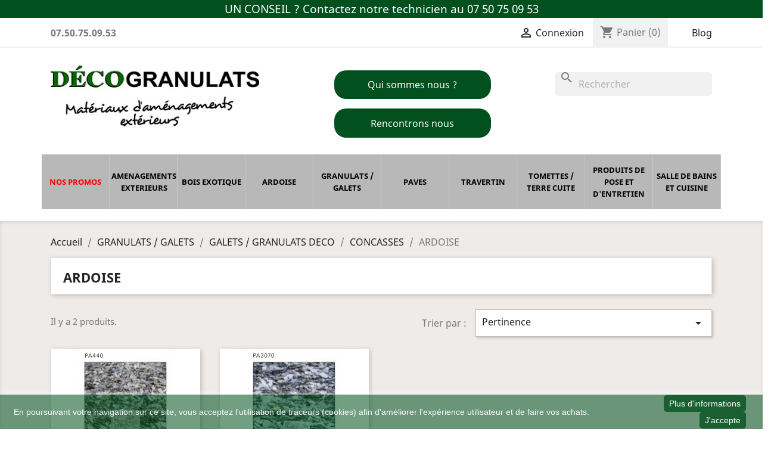

--- FILE ---
content_type: text/html; charset=utf-8
request_url: https://decogranulats.com/fr/419-ardoise
body_size: 14887
content:
<!doctype html>
<html lang="fr">

  <head>
    
      
  <meta charset="utf-8">


  <meta http-equiv="x-ua-compatible" content="ie=edge">



  <title>ARDOISE</title>
  <meta name="description" content="">
  <meta name="keywords" content="">
        <link rel="canonical" href="https://decogranulats.com/fr/419-ardoise">
    
                  <link rel="alternate" href="https://decogranulats.com/de/419-ardoise" hreflang="de-de">
                  <link rel="alternate" href="https://decogranulats.com/ru/419-ardoise" hreflang="ru-ru">
                  <link rel="alternate" href="https://decogranulats.com/es/419-ardoise" hreflang="es-es">
                  <link rel="alternate" href="https://decogranulats.com/fr/419-ardoise" hreflang="fr-fr">
        


<link rel="preconnect" href="https://fonts.googleapis.com">
<link rel="preconnect" href="https://fonts.gstatic.com" crossorigin>
<link href="https://fonts.googleapis.com/css2?family=Caveat:wght@700&family=Roboto:wght@300;400;700&display=swap" rel="stylesheet">


  <meta name="viewport" content="width=device-width, initial-scale=1">



  <link rel="icon" type="image/vnd.microsoft.icon" href="https://decogranulats.com/img/favicon.ico?1715790438">
  <link rel="shortcut icon" type="image/x-icon" href="https://decogranulats.com/img/favicon.ico?1715790438">



    <link rel="stylesheet" href="https://decogranulats.com/themes/classic/assets/cache/theme-50434b283.css" type="text/css" media="all">




  

  <script type="text/javascript">
        var order_button_content = "Cr\u00e9er une demande de devis";
        var prestashop = {"cart":{"products":[],"totals":{"total":{"type":"total","label":"Total","amount":0,"value":"0,00\u00a0\u20ac"},"total_including_tax":{"type":"total","label":"Total TTC","amount":0,"value":"0,00\u00a0\u20ac"},"total_excluding_tax":{"type":"total","label":"Total HT :","amount":0,"value":"0,00\u00a0\u20ac"}},"subtotals":{"products":{"type":"products","label":"Sous-total","amount":0,"value":"0,00\u00a0\u20ac"},"discounts":null,"shipping":{"type":"shipping","label":"Livraison","amount":0,"value":""},"tax":null},"products_count":0,"summary_string":"0 articles","vouchers":{"allowed":1,"added":[]},"discounts":[],"minimalPurchase":0,"minimalPurchaseRequired":""},"currency":{"id":1,"name":"Euro","iso_code":"EUR","iso_code_num":"978","sign":"\u20ac"},"customer":{"lastname":null,"firstname":null,"email":null,"birthday":null,"newsletter":null,"newsletter_date_add":null,"optin":null,"website":null,"company":null,"siret":null,"ape":null,"is_logged":false,"gender":{"type":null,"name":null},"addresses":[]},"language":{"name":"Fran\u00e7ais (French)","iso_code":"fr","locale":"fr-FR","language_code":"fr-fr","is_rtl":"0","date_format_lite":"d\/m\/Y","date_format_full":"d\/m\/Y H:i:s","id":5},"page":{"title":"","canonical":"https:\/\/decogranulats.com\/fr\/419-ardoise","meta":{"title":"ARDOISE","description":"","keywords":"","robots":"index"},"page_name":"category","body_classes":{"lang-fr":true,"lang-rtl":false,"country-FR":true,"currency-EUR":true,"layout-full-width":true,"page-category":true,"tax-display-enabled":true,"category-id-419":true,"category-ARDOISE":true,"category-id-parent-368":true,"category-depth-level-5":true},"admin_notifications":[]},"shop":{"name":"Laffont Granulats","logo":"https:\/\/decogranulats.com\/img\/logo-1715790438.jpg","stores_icon":"https:\/\/decogranulats.com\/img\/logo_stores.png","favicon":"https:\/\/decogranulats.com\/img\/favicon.ico"},"urls":{"base_url":"https:\/\/decogranulats.com\/","current_url":"https:\/\/decogranulats.com\/fr\/419-ardoise","shop_domain_url":"https:\/\/decogranulats.com","img_ps_url":"https:\/\/decogranulats.com\/img\/","img_cat_url":"https:\/\/decogranulats.com\/img\/c\/","img_lang_url":"https:\/\/decogranulats.com\/img\/l\/","img_prod_url":"https:\/\/decogranulats.com\/img\/p\/","img_manu_url":"https:\/\/decogranulats.com\/img\/m\/","img_sup_url":"https:\/\/decogranulats.com\/img\/su\/","img_ship_url":"https:\/\/decogranulats.com\/img\/s\/","img_store_url":"https:\/\/decogranulats.com\/img\/st\/","img_col_url":"https:\/\/decogranulats.com\/img\/co\/","img_url":"https:\/\/decogranulats.com\/themes\/classic\/assets\/img\/","css_url":"https:\/\/decogranulats.com\/themes\/classic\/assets\/css\/","js_url":"https:\/\/decogranulats.com\/themes\/classic\/assets\/js\/","pic_url":"https:\/\/decogranulats.com\/upload\/","pages":{"address":"https:\/\/decogranulats.com\/fr\/adresse","addresses":"https:\/\/decogranulats.com\/fr\/adresses","authentication":"https:\/\/decogranulats.com\/fr\/connexion","cart":"https:\/\/decogranulats.com\/fr\/panier","category":"https:\/\/decogranulats.com\/fr\/index.php?controller=category","cms":"https:\/\/decogranulats.com\/fr\/index.php?controller=cms","contact":"https:\/\/decogranulats.com\/fr\/nous-contacter","discount":"https:\/\/decogranulats.com\/fr\/reduction","guest_tracking":"https:\/\/decogranulats.com\/fr\/suivi-commande-invite","history":"https:\/\/decogranulats.com\/fr\/historique-commandes","identity":"https:\/\/decogranulats.com\/fr\/identite","index":"https:\/\/decogranulats.com\/fr\/","my_account":"https:\/\/decogranulats.com\/fr\/mon-compte","order_confirmation":"https:\/\/decogranulats.com\/fr\/confirmation-commande","order_detail":"https:\/\/decogranulats.com\/fr\/index.php?controller=order-detail","order_follow":"https:\/\/decogranulats.com\/fr\/suivi-commande","order":"https:\/\/decogranulats.com\/fr\/commande","order_return":"https:\/\/decogranulats.com\/fr\/index.php?controller=order-return","order_slip":"https:\/\/decogranulats.com\/fr\/avoirs","pagenotfound":"https:\/\/decogranulats.com\/fr\/page-introuvable","password":"https:\/\/decogranulats.com\/fr\/recuperation-mot-de-passe","pdf_invoice":"https:\/\/decogranulats.com\/fr\/index.php?controller=pdf-invoice","pdf_order_return":"https:\/\/decogranulats.com\/fr\/index.php?controller=pdf-order-return","pdf_order_slip":"https:\/\/decogranulats.com\/fr\/index.php?controller=pdf-order-slip","prices_drop":"https:\/\/decogranulats.com\/fr\/promotions","product":"https:\/\/decogranulats.com\/fr\/index.php?controller=product","search":"https:\/\/decogranulats.com\/fr\/recherche","sitemap":"https:\/\/decogranulats.com\/fr\/plan-site","stores":"https:\/\/decogranulats.com\/fr\/magasins","supplier":"https:\/\/decogranulats.com\/fr\/fournisseur","register":"https:\/\/decogranulats.com\/fr\/connexion?create_account=1","order_login":"https:\/\/decogranulats.com\/fr\/commande?login=1"},"alternative_langs":{"de-de":"https:\/\/decogranulats.com\/de\/419-ardoise","ru-ru":"https:\/\/decogranulats.com\/ru\/419-ardoise","es-es":"https:\/\/decogranulats.com\/es\/419-ardoise","fr-fr":"https:\/\/decogranulats.com\/fr\/419-ardoise"},"theme_assets":"\/themes\/classic\/assets\/","actions":{"logout":"https:\/\/decogranulats.com\/fr\/?mylogout="},"no_picture_image":{"bySize":{"small_default":{"url":"https:\/\/decogranulats.com\/img\/p\/fr-default-small_default.jpg","width":98,"height":98},"cart_default":{"url":"https:\/\/decogranulats.com\/img\/p\/fr-default-cart_default.jpg","width":125,"height":125},"home_default":{"url":"https:\/\/decogranulats.com\/img\/p\/fr-default-home_default.jpg","width":250,"height":250},"medium_default":{"url":"https:\/\/decogranulats.com\/img\/p\/fr-default-medium_default.jpg","width":452,"height":452},"large_default":{"url":"https:\/\/decogranulats.com\/img\/p\/fr-default-large_default.jpg","width":800,"height":800}},"small":{"url":"https:\/\/decogranulats.com\/img\/p\/fr-default-small_default.jpg","width":98,"height":98},"medium":{"url":"https:\/\/decogranulats.com\/img\/p\/fr-default-home_default.jpg","width":250,"height":250},"large":{"url":"https:\/\/decogranulats.com\/img\/p\/fr-default-large_default.jpg","width":800,"height":800},"legend":""}},"configuration":{"display_taxes_label":true,"display_prices_tax_incl":true,"is_catalog":false,"show_prices":true,"opt_in":{"partner":true},"quantity_discount":{"type":"discount","label":"Remise sur prix unitaire"},"voucher_enabled":1,"return_enabled":0},"field_required":[],"breadcrumb":{"links":[{"title":"Accueil","url":"https:\/\/decogranulats.com\/fr\/"},{"title":"GRANULATS \/ GALETS","url":"https:\/\/decogranulats.com\/fr\/246-granulats-galets"},{"title":"GALETS \/ GRANULATS DECO","url":"https:\/\/decogranulats.com\/fr\/305-galets-granulats-deco"},{"title":"CONCASSES","url":"https:\/\/decogranulats.com\/fr\/368-concasses"},{"title":"ARDOISE","url":"https:\/\/decogranulats.com\/fr\/419-ardoise"}],"count":5},"link":{"protocol_link":"https:\/\/","protocol_content":"https:\/\/"},"time":1768669052,"static_token":"1036d3ab7ec7a1aafd56ffefea17f499","token":"b8a3226ca8d7611c69eedbcf9224baa4","debug":false};
      </script>



  <script async src="https://www.googletagmanager.com/gtag/js?id=G-L35KXCPY71"></script>
<script>
  window.dataLayer = window.dataLayer || [];
  function gtag(){dataLayer.push(arguments);}
  gtag('js', new Date());
  gtag(
    'config',
    'G-L35KXCPY71',
    {
      'debug_mode':false
                      }
  );
</script>





    
  </head>

  <body id="category" class="lang-fr country-fr currency-eur layout-full-width page-category tax-display-enabled category-id-419 category-ardoise category-id-parent-368 category-depth-level-5">

    
      
    

    <main>
      
              

      <header id="header">
        
          
  <div class="header-banner">
    <style>
    #bannerhome{
            background:#01501e;
            color: #ffffff;}

    @media only screen and (max-width: 690px){
        #bannerhome{
            background:#01501e;
            color: #ffffff;}        
    }
</style>
<div id="bannerhome"> 
        UN CONSEIL ? Contactez notre technicien au 07 50 75 09 53
</div>
  </div>



  <nav class="header-nav">
    <div class="container">
      <div class="row">
        <div class="hidden-sm-down">
          <div class="col-md-5 col-xs-12">
            <div id="_desktop_contact_link">
  <div id="contact-link">
                <span>07.50.75.09.53</span>
      </div>
</div>

          </div>
          <div class="col-md-7 right-nav">
              <div id="_desktop_user_info">
  <div class="user-info">
          <a
        href="https://decogranulats.com/fr/mon-compte"
        title="Identifiez-vous"
        rel="nofollow"
      >
        <i class="material-icons">&#xE7FF;</i>
        <span class="hidden-sm-down">Connexion</span>
      </a>
      </div>
</div>
<div id="_desktop_cart">
  <div class="blockcart cart-preview inactive" data-refresh-url="//decogranulats.com/fr/module/ps_shoppingcart/ajax">
    <div class="header">
              <i class="material-icons shopping-cart">shopping_cart</i>
        <span class="hidden-sm-down">Panier</span>
        <span class="cart-products-count">(0)</span>
          </div>
  </div>
</div>
<!-- Module Presta Blog -->
<div id="_prestablog_index">
	<div>
		<a title="Blog" href="https://decogranulats.com/fr/blog">
			Blog
		</a>
	</div>
</div>
<!-- /Module Presta Blog -->

          </div>
        </div>
        <div class="hidden-md-up text-sm-center mobile">
          <div class="float-xs-left" id="menu-icon">
            <i class="material-icons d-inline">&#xE5D2;</i>
          </div>
          <div class="float-xs-right" id="_mobile_cart"></div>
          <div class="float-xs-right" id="_mobile_user_info"></div>
          <div class="top-logo" id="_mobile_logo"></div>
          <div class="clearfix"></div>
        </div>
      </div>
    </div>
  </nav>



  <div class="header-top">
    <div class="container">
       <div class="row">
        <div class="col-md-4 hidden-sm-down" id="_desktop_logo">
                            <a href="https://decogranulats.com/">
                  <img class="logo img-responsive" src="https://decogranulats.com/img/logo-1715790438.jpg" alt="Laffont Granulats">
                </a>
                    </div>
        <div class="col-md-8 col-sm-12 position-static">
          <div id="search_widget" class="search-widgets" data-search-controller-url="//decogranulats.com/fr/recherche">
  <form method="get" action="//decogranulats.com/fr/recherche">
    <input type="hidden" name="controller" value="search">
    <i class="material-icons search" aria-hidden="true">search</i>
    <input type="text" name="s" value="" placeholder="Rechercher" aria-label="Rechercher">
    <i class="material-icons clear" aria-hidden="true">clear</i>
  </form>
</div>
<style>
    #header .buttontophome{
            background:#01501e;
            color: #ffffff;}

    @media only screen and (max-width: 690px){
        #header .buttontophome{
            background:#01501e;
            color: #ffffff;}        
    }
</style>
<a class="buttontophome" href="/fr/content/7-notre-societe-laffont-granulats" title="Qui sommes nous ?"> 
        Qui sommes nous ?
</a>
<a class="buttontophome" href="/fr/content/8-prendre-rendez-vous" title="Rencontrons nous"> 
        Rencontrons nous
</a> 
<!-- Module Presta Blog -->

<div id="prestablog_displayslider">


</div>

<!-- Module Presta Blog -->

          <div class="clearfix"></div>
        </div>
      </div>
      <div id="mobile_top_menu_wrapper" class="row hidden-md-up" style="display:none;">
        <div class="js-top-menu mobile" id="_mobile_top_menu"></div>
        <div class="js-top-menu-bottom">
          <div id="_mobile_currency_selector"></div>
          <div id="_mobile_language_selector"></div>
          <div id="_mobile_contact_link"></div>
        </div>
      </div>
    </div>
  </div>
  

<div class="menu js-top-menu position-static hidden-sm-down" id="_desktop_top_menu">
    
          <ul class="top-menu" id="top-menu" data-depth="0">
                    <li class="link" id="lnk-nos-promos">
                          <a
                class="dropdown-item"
                href="/fr/promotions" data-depth="0"
                              >
                
                <span class="text">Nos Promos</spam>
              </a>
                          </li>
                    <li class="category" id="category-145">
                          <a
                class="dropdown-item"
                href="https://decogranulats.com/fr/145-amenagements-exterieurs" data-depth="0"
                              >
                                                                      <span class="float-xs-right hidden-md-up">
                    <span data-target="#top_sub_menu_54446" data-toggle="collapse" class="navbar-toggler collapse-icons">
                      <i class="material-icons add">&#xE313;</i>
                      <i class="material-icons remove">&#xE316;</i>
                    </span>
                  </span>
                
                <span class="text">AMENAGEMENTS EXTERIEURS</spam>
              </a>
                            <div  class="popover sub-menu js-sub-menu collapse" id="top_sub_menu_54446">
                
          <ul class="top-menu"  data-depth="1">
                    <li class="category" id="category-364">
                          <a
                class="dropdown-item dropdown-submenu"
                href="https://decogranulats.com/fr/364-ardoise-deco" data-depth="1"
                              >
                                                                      <span class="float-xs-right hidden-md-up">
                    <span data-target="#top_sub_menu_78686" data-toggle="collapse" class="navbar-toggler collapse-icons">
                      <i class="material-icons add">&#xE313;</i>
                      <i class="material-icons remove">&#xE316;</i>
                    </span>
                  </span>
                
                <span class="text">ARDOISE DECO</spam>
              </a>
                            <div  class="collapse" id="top_sub_menu_78686">
                
          <ul class="top-menu"  data-depth="2">
                    <li class="category" id="category-365">
                          <a
                class="dropdown-item"
                href="https://decogranulats.com/fr/365-ardoise-du-bresil" data-depth="2"
                              >
                
                <span class="text">ARDOISE DU BRESIL</spam>
              </a>
                          </li>
              </ul>
    
              </div>
                          </li>
                    <li class="category" id="category-151">
                          <a
                class="dropdown-item dropdown-submenu"
                href="https://decogranulats.com/fr/151-bordures" data-depth="1"
                              >
                                                                      <span class="float-xs-right hidden-md-up">
                    <span data-target="#top_sub_menu_63711" data-toggle="collapse" class="navbar-toggler collapse-icons">
                      <i class="material-icons add">&#xE313;</i>
                      <i class="material-icons remove">&#xE316;</i>
                    </span>
                  </span>
                
                <span class="text">BORDURES</spam>
              </a>
                            <div  class="collapse" id="top_sub_menu_63711">
                
          <ul class="top-menu"  data-depth="2">
                    <li class="category" id="category-152">
                          <a
                class="dropdown-item"
                href="https://decogranulats.com/fr/152-acier-corten" data-depth="2"
                              >
                
                <span class="text">ACIER CORTEN</spam>
              </a>
                          </li>
                    <li class="category" id="category-171">
                          <a
                class="dropdown-item"
                href="https://decogranulats.com/fr/171-ecolat" data-depth="2"
                              >
                
                <span class="text">ECOLAT</spam>
              </a>
                          </li>
                    <li class="category" id="category-363">
                          <a
                class="dropdown-item"
                href="https://decogranulats.com/fr/363-ardoise-du-bresil" data-depth="2"
                              >
                
                <span class="text">ARDOISE DU BRESIL</spam>
              </a>
                          </li>
                    <li class="category" id="category-384">
                          <a
                class="dropdown-item"
                href="https://decogranulats.com/fr/384-schiste" data-depth="2"
                              >
                
                <span class="text">SCHISTE</spam>
              </a>
                          </li>
                    <li class="category" id="category-397">
                          <a
                class="dropdown-item"
                href="https://decogranulats.com/fr/397-travertin" data-depth="2"
                              >
                
                <span class="text">TRAVERTIN</spam>
              </a>
                          </li>
                    <li class="category" id="category-449">
                          <a
                class="dropdown-item"
                href="https://decogranulats.com/fr/449-quartzite-du-bresil" data-depth="2"
                              >
                                                                      <span class="float-xs-right hidden-md-up">
                    <span data-target="#top_sub_menu_90499" data-toggle="collapse" class="navbar-toggler collapse-icons">
                      <i class="material-icons add">&#xE313;</i>
                      <i class="material-icons remove">&#xE316;</i>
                    </span>
                  </span>
                
                <span class="text">QUARTZITE DU BRESIL</spam>
              </a>
                            <div  class="collapse" id="top_sub_menu_90499">
                
          <ul class="top-menu"  data-depth="3">
                    <li class="category" id="category-450">
                          <a
                class="dropdown-item"
                href="https://decogranulats.com/fr/450-jaune" data-depth="3"
                              >
                
                <span class="text">JAUNE</spam>
              </a>
                          </li>
              </ul>
    
              </div>
                          </li>
                    <li class="category" id="category-593">
                          <a
                class="dropdown-item"
                href="https://decogranulats.com/fr/593-beton" data-depth="2"
                              >
                
                <span class="text">BETON</spam>
              </a>
                          </li>
              </ul>
    
              </div>
                          </li>
                    <li class="category" id="category-147">
                          <a
                class="dropdown-item dropdown-submenu"
                href="https://decogranulats.com/fr/147-boules" data-depth="1"
                              >
                
                <span class="text">BOULES</spam>
              </a>
                          </li>
                    <li class="category" id="category-408">
                          <a
                class="dropdown-item dropdown-submenu"
                href="https://decogranulats.com/fr/408-braseros" data-depth="1"
                              >
                
                <span class="text">BRASEROS</spam>
              </a>
                          </li>
                    <li class="category" id="category-361">
                          <a
                class="dropdown-item dropdown-submenu"
                href="https://decogranulats.com/fr/361-dalles-jardin" data-depth="1"
                              >
                                                                      <span class="float-xs-right hidden-md-up">
                    <span data-target="#top_sub_menu_15148" data-toggle="collapse" class="navbar-toggler collapse-icons">
                      <i class="material-icons add">&#xE313;</i>
                      <i class="material-icons remove">&#xE316;</i>
                    </span>
                  </span>
                
                <span class="text">DALLES JARDIN</spam>
              </a>
                            <div  class="collapse" id="top_sub_menu_15148">
                
          <ul class="top-menu"  data-depth="2">
                    <li class="category" id="category-362">
                          <a
                class="dropdown-item"
                href="https://decogranulats.com/fr/362-ardoise-du-bresil" data-depth="2"
                              >
                
                <span class="text">ARDOISE DU BRESIL</spam>
              </a>
                          </li>
                    <li class="category" id="category-374">
                          <a
                class="dropdown-item"
                href="https://decogranulats.com/fr/374-schiste" data-depth="2"
                              >
                
                <span class="text">SCHISTE</spam>
              </a>
                          </li>
              </ul>
    
              </div>
                          </li>
                    <li class="category" id="category-367">
                          <a
                class="dropdown-item dropdown-submenu"
                href="https://decogranulats.com/fr/367-ferronnerie" data-depth="1"
                              >
                
                <span class="text">FERRONNERIE</spam>
              </a>
                          </li>
                    <li class="category" id="category-585">
                          <a
                class="dropdown-item dropdown-submenu"
                href="https://decogranulats.com/fr/585-fours" data-depth="1"
                              >
                
                <span class="text">FOURS</spam>
              </a>
                          </li>
                    <li class="category" id="category-177">
                          <a
                class="dropdown-item dropdown-submenu"
                href="https://decogranulats.com/fr/177-geotextile" data-depth="1"
                              >
                
                <span class="text">GEOTEXTILE</spam>
              </a>
                          </li>
                    <li class="category" id="category-183">
                          <a
                class="dropdown-item dropdown-submenu"
                href="https://decogranulats.com/fr/183-monolithes" data-depth="1"
                              >
                
                <span class="text">MONOLITHES</spam>
              </a>
                          </li>
                    <li class="category" id="category-179">
                          <a
                class="dropdown-item dropdown-submenu"
                href="https://decogranulats.com/fr/179-nidagravel" data-depth="1"
                              >
                
                <span class="text">NIDAGRAVEL</spam>
              </a>
                          </li>
                    <li class="category" id="category-576">
                          <a
                class="dropdown-item dropdown-submenu"
                href="https://decogranulats.com/fr/576-parements" data-depth="1"
                              >
                                                                      <span class="float-xs-right hidden-md-up">
                    <span data-target="#top_sub_menu_18506" data-toggle="collapse" class="navbar-toggler collapse-icons">
                      <i class="material-icons add">&#xE313;</i>
                      <i class="material-icons remove">&#xE316;</i>
                    </span>
                  </span>
                
                <span class="text">PAREMENTS</spam>
              </a>
                            <div  class="collapse" id="top_sub_menu_18506">
                
          <ul class="top-menu"  data-depth="2">
                    <li class="category" id="category-577">
                          <a
                class="dropdown-item"
                href="https://decogranulats.com/fr/577-pierre-reconstituee" data-depth="2"
                              >
                
                <span class="text">PIERRE RECONSTITUEE</spam>
              </a>
                          </li>
                    <li class="category" id="category-578">
                          <a
                class="dropdown-item"
                href="https://decogranulats.com/fr/578-bresil" data-depth="2"
                              >
                
                <span class="text">BRESIL</spam>
              </a>
                          </li>
              </ul>
    
              </div>
                          </li>
                    <li class="category" id="category-148">
                          <a
                class="dropdown-item dropdown-submenu"
                href="https://decogranulats.com/fr/148-pas-japonais" data-depth="1"
                              >
                                                                      <span class="float-xs-right hidden-md-up">
                    <span data-target="#top_sub_menu_21492" data-toggle="collapse" class="navbar-toggler collapse-icons">
                      <i class="material-icons add">&#xE313;</i>
                      <i class="material-icons remove">&#xE316;</i>
                    </span>
                  </span>
                
                <span class="text">PAS JAPONAIS</spam>
              </a>
                            <div  class="collapse" id="top_sub_menu_21492">
                
          <ul class="top-menu"  data-depth="2">
                    <li class="category" id="category-381">
                          <a
                class="dropdown-item"
                href="https://decogranulats.com/fr/381-ardoise-nero" data-depth="2"
                              >
                
                <span class="text">ARDOISE NERO</spam>
              </a>
                          </li>
                    <li class="category" id="category-382">
                          <a
                class="dropdown-item"
                href="https://decogranulats.com/fr/382-pierre-du-lot" data-depth="2"
                              >
                
                <span class="text">PIERRE DU LOT</spam>
              </a>
                          </li>
                    <li class="category" id="category-383">
                          <a
                class="dropdown-item"
                href="https://decogranulats.com/fr/383-rio" data-depth="2"
                              >
                
                <span class="text">RIO</spam>
              </a>
                          </li>
                    <li class="category" id="category-420">
                          <a
                class="dropdown-item"
                href="https://decogranulats.com/fr/420-gneiss" data-depth="2"
                              >
                
                <span class="text">GNEISS</spam>
              </a>
                          </li>
              </ul>
    
              </div>
                          </li>
                    <li class="category" id="category-595">
                          <a
                class="dropdown-item dropdown-submenu"
                href="https://decogranulats.com/fr/595-poteries" data-depth="1"
                              >
                
                <span class="text">POTERIES</spam>
              </a>
                          </li>
                    <li class="category" id="category-149">
                          <a
                class="dropdown-item dropdown-submenu"
                href="https://decogranulats.com/fr/149-toile-paillage" data-depth="1"
                              >
                
                <span class="text">TOILE PAILLAGE</spam>
              </a>
                          </li>
                    <li class="category" id="category-211">
                          <a
                class="dropdown-item dropdown-submenu"
                href="https://decogranulats.com/fr/211-traverses" data-depth="1"
                              >
                                                                      <span class="float-xs-right hidden-md-up">
                    <span data-target="#top_sub_menu_12842" data-toggle="collapse" class="navbar-toggler collapse-icons">
                      <i class="material-icons add">&#xE313;</i>
                      <i class="material-icons remove">&#xE316;</i>
                    </span>
                  </span>
                
                <span class="text">TRAVERSES</spam>
              </a>
                            <div  class="collapse" id="top_sub_menu_12842">
                
          <ul class="top-menu"  data-depth="2">
                    <li class="category" id="category-212">
                          <a
                class="dropdown-item"
                href="https://decogranulats.com/fr/212-chene" data-depth="2"
                              >
                
                <span class="text">CHENE</spam>
              </a>
                          </li>
                    <li class="category" id="category-213">
                          <a
                class="dropdown-item"
                href="https://decogranulats.com/fr/213-pin" data-depth="2"
                              >
                
                <span class="text">PIN</spam>
              </a>
                          </li>
                    <li class="category" id="category-436">
                          <a
                class="dropdown-item"
                href="https://decogranulats.com/fr/436-bois-exotique" data-depth="2"
                              >
                
                <span class="text">BOIS EXOTIQUE</spam>
              </a>
                          </li>
              </ul>
    
              </div>
                          </li>
                    <li class="category" id="category-599">
                          <a
                class="dropdown-item dropdown-submenu"
                href="https://decogranulats.com/fr/599-gazon-synthetique" data-depth="1"
                              >
                
                <span class="text">GAZON SYNTHETIQUE</spam>
              </a>
                          </li>
              </ul>
    
              </div>
                          </li>
                    <li class="category" id="category-180">
                          <a
                class="dropdown-item"
                href="https://decogranulats.com/fr/180-bois-exotique" data-depth="0"
                              >
                                                                      <span class="float-xs-right hidden-md-up">
                    <span data-target="#top_sub_menu_92622" data-toggle="collapse" class="navbar-toggler collapse-icons">
                      <i class="material-icons add">&#xE313;</i>
                      <i class="material-icons remove">&#xE316;</i>
                    </span>
                  </span>
                
                <span class="text">BOIS EXOTIQUE</spam>
              </a>
                            <div  class="popover sub-menu js-sub-menu collapse" id="top_sub_menu_92622">
                
          <ul class="top-menu"  data-depth="1">
                    <li class="category" id="category-439">
                          <a
                class="dropdown-item dropdown-submenu"
                href="https://decogranulats.com/fr/439-accessoires-terrasse" data-depth="1"
                              >
                                                                      <span class="float-xs-right hidden-md-up">
                    <span data-target="#top_sub_menu_44051" data-toggle="collapse" class="navbar-toggler collapse-icons">
                      <i class="material-icons add">&#xE313;</i>
                      <i class="material-icons remove">&#xE316;</i>
                    </span>
                  </span>
                
                <span class="text">ACCESSOIRES TERRASSE</spam>
              </a>
                            <div  class="collapse" id="top_sub_menu_44051">
                
          <ul class="top-menu"  data-depth="2">
                    <li class="category" id="category-586">
                          <a
                class="dropdown-item"
                href="https://decogranulats.com/fr/586-accessoires-terrasse" data-depth="2"
                              >
                
                <span class="text">ACCESSOIRES TERRASSE</spam>
              </a>
                          </li>
                    <li class="category" id="category-588">
                          <a
                class="dropdown-item"
                href="https://decogranulats.com/fr/588-accessoires-electroportatif" data-depth="2"
                              >
                                                                      <span class="float-xs-right hidden-md-up">
                    <span data-target="#top_sub_menu_62989" data-toggle="collapse" class="navbar-toggler collapse-icons">
                      <i class="material-icons add">&#xE313;</i>
                      <i class="material-icons remove">&#xE316;</i>
                    </span>
                  </span>
                
                <span class="text">ACCESSOIRES ELECTROPORTATIF</spam>
              </a>
                            <div  class="collapse" id="top_sub_menu_62989">
                
          <ul class="top-menu"  data-depth="3">
                    <li class="category" id="category-589">
                          <a
                class="dropdown-item"
                href="https://decogranulats.com/fr/589-forets" data-depth="3"
                              >
                
                <span class="text">FORETS</spam>
              </a>
                          </li>
              </ul>
    
              </div>
                          </li>
                    <li class="category" id="category-590">
                          <a
                class="dropdown-item"
                href="https://decogranulats.com/fr/590-visserie" data-depth="2"
                              >
                
                <span class="text">VISSERIE</spam>
              </a>
                          </li>
              </ul>
    
              </div>
                          </li>
                    <li class="category" id="category-448">
                          <a
                class="dropdown-item dropdown-submenu"
                href="https://decogranulats.com/fr/448-dalles-emboitables" data-depth="1"
                              >
                
                <span class="text">DALLES EMBOITABLES</spam>
              </a>
                          </li>
                    <li class="category" id="category-491">
                          <a
                class="dropdown-item dropdown-submenu"
                href="https://decogranulats.com/fr/491-dalles-terrasse" data-depth="1"
                              >
                
                <span class="text">DALLES TERRASSE</spam>
              </a>
                          </li>
                    <li class="category" id="category-459">
                          <a
                class="dropdown-item dropdown-submenu"
                href="https://decogranulats.com/fr/459-lames-de-terrasse" data-depth="1"
                              >
                                                                      <span class="float-xs-right hidden-md-up">
                    <span data-target="#top_sub_menu_51943" data-toggle="collapse" class="navbar-toggler collapse-icons">
                      <i class="material-icons add">&#xE313;</i>
                      <i class="material-icons remove">&#xE316;</i>
                    </span>
                  </span>
                
                <span class="text">LAMES DE TERRASSE</spam>
              </a>
                            <div  class="collapse" id="top_sub_menu_51943">
                
          <ul class="top-menu"  data-depth="2">
                    <li class="category" id="category-493">
                          <a
                class="dropdown-item"
                href="https://decogranulats.com/fr/493-cumaru" data-depth="2"
                              >
                
                <span class="text">CUMARU</spam>
              </a>
                          </li>
                    <li class="category" id="category-494">
                          <a
                class="dropdown-item"
                href="https://decogranulats.com/fr/494-ipe" data-depth="2"
                              >
                
                <span class="text">IPE</spam>
              </a>
                          </li>
                    <li class="category" id="category-495">
                          <a
                class="dropdown-item"
                href="https://decogranulats.com/fr/495-itauba" data-depth="2"
                              >
                
                <span class="text">ITAUBA</spam>
              </a>
                          </li>
                    <li class="category" id="category-496">
                          <a
                class="dropdown-item"
                href="https://decogranulats.com/fr/496-jatoba" data-depth="2"
                              >
                
                <span class="text">JATOBA</spam>
              </a>
                          </li>
                    <li class="category" id="category-497">
                          <a
                class="dropdown-item"
                href="https://decogranulats.com/fr/497-massaranduba" data-depth="2"
                              >
                
                <span class="text">MASSARANDUBA</spam>
              </a>
                          </li>
                    <li class="category" id="category-498">
                          <a
                class="dropdown-item"
                href="https://decogranulats.com/fr/498-muiracatiara" data-depth="2"
                              >
                
                <span class="text">MUIRACATIARA</spam>
              </a>
                          </li>
              </ul>
    
              </div>
                          </li>
                    <li class="category" id="category-492">
                          <a
                class="dropdown-item dropdown-submenu"
                href="https://decogranulats.com/fr/492-kit-terrasse" data-depth="1"
                              >
                
                <span class="text">KIT TERRASSE</spam>
              </a>
                          </li>
                    <li class="category" id="category-457">
                          <a
                class="dropdown-item dropdown-submenu"
                href="https://decogranulats.com/fr/457-piquets" data-depth="1"
                              >
                                                                      <span class="float-xs-right hidden-md-up">
                    <span data-target="#top_sub_menu_88200" data-toggle="collapse" class="navbar-toggler collapse-icons">
                      <i class="material-icons add">&#xE313;</i>
                      <i class="material-icons remove">&#xE316;</i>
                    </span>
                  </span>
                
                <span class="text">PIQUETS</spam>
              </a>
                            <div  class="collapse" id="top_sub_menu_88200">
                
          <ul class="top-menu"  data-depth="2">
                    <li class="category" id="category-538">
                          <a
                class="dropdown-item"
                href="https://decogranulats.com/fr/538-25x25" data-depth="2"
                              >
                
                <span class="text">25X25</spam>
              </a>
                          </li>
              </ul>
    
              </div>
                          </li>
              </ul>
    
              </div>
                          </li>
                    <li class="category" id="category-502">
                          <a
                class="dropdown-item"
                href="https://decogranulats.com/fr/502-ardoise" data-depth="0"
                              >
                                                                      <span class="float-xs-right hidden-md-up">
                    <span data-target="#top_sub_menu_99732" data-toggle="collapse" class="navbar-toggler collapse-icons">
                      <i class="material-icons add">&#xE313;</i>
                      <i class="material-icons remove">&#xE316;</i>
                    </span>
                  </span>
                
                <span class="text">ARDOISE</spam>
              </a>
                            <div  class="popover sub-menu js-sub-menu collapse" id="top_sub_menu_99732">
                
          <ul class="top-menu"  data-depth="1">
                    <li class="category" id="category-503">
                          <a
                class="dropdown-item dropdown-submenu"
                href="https://decogranulats.com/fr/503-dallage" data-depth="1"
                              >
                                                                      <span class="float-xs-right hidden-md-up">
                    <span data-target="#top_sub_menu_31640" data-toggle="collapse" class="navbar-toggler collapse-icons">
                      <i class="material-icons add">&#xE313;</i>
                      <i class="material-icons remove">&#xE316;</i>
                    </span>
                  </span>
                
                <span class="text">DALLAGE</spam>
              </a>
                            <div  class="collapse" id="top_sub_menu_31640">
                
          <ul class="top-menu"  data-depth="2">
                    <li class="category" id="category-572">
                          <a
                class="dropdown-item"
                href="https://decogranulats.com/fr/572-gris" data-depth="2"
                              >
                
                <span class="text">GRIS</spam>
              </a>
                          </li>
                    <li class="category" id="category-573">
                          <a
                class="dropdown-item"
                href="https://decogranulats.com/fr/573-noir" data-depth="2"
                              >
                
                <span class="text">NOIR</spam>
              </a>
                          </li>
                    <li class="category" id="category-574">
                          <a
                class="dropdown-item"
                href="https://decogranulats.com/fr/574-multicolore" data-depth="2"
                              >
                
                <span class="text">MULTICOLORE</spam>
              </a>
                          </li>
              </ul>
    
              </div>
                          </li>
                    <li class="category" id="category-506">
                          <a
                class="dropdown-item dropdown-submenu"
                href="https://decogranulats.com/fr/506-dalles-jardin" data-depth="1"
                              >
                                                                      <span class="float-xs-right hidden-md-up">
                    <span data-target="#top_sub_menu_56615" data-toggle="collapse" class="navbar-toggler collapse-icons">
                      <i class="material-icons add">&#xE313;</i>
                      <i class="material-icons remove">&#xE316;</i>
                    </span>
                  </span>
                
                <span class="text">DALLES JARDIN</spam>
              </a>
                            <div  class="collapse" id="top_sub_menu_56615">
                
          <ul class="top-menu"  data-depth="2">
                    <li class="category" id="category-569">
                          <a
                class="dropdown-item"
                href="https://decogranulats.com/fr/569-multicolore" data-depth="2"
                              >
                
                <span class="text">MULTICOLORE</spam>
              </a>
                          </li>
                    <li class="category" id="category-570">
                          <a
                class="dropdown-item"
                href="https://decogranulats.com/fr/570-noir" data-depth="2"
                              >
                
                <span class="text">NOIR</spam>
              </a>
                          </li>
                    <li class="category" id="category-571">
                          <a
                class="dropdown-item"
                href="https://decogranulats.com/fr/571-gris" data-depth="2"
                              >
                
                <span class="text">GRIS</spam>
              </a>
                          </li>
              </ul>
    
              </div>
                          </li>
                    <li class="category" id="category-504">
                          <a
                class="dropdown-item dropdown-submenu"
                href="https://decogranulats.com/fr/504-margelles" data-depth="1"
                              >
                                                                      <span class="float-xs-right hidden-md-up">
                    <span data-target="#top_sub_menu_1001" data-toggle="collapse" class="navbar-toggler collapse-icons">
                      <i class="material-icons add">&#xE313;</i>
                      <i class="material-icons remove">&#xE316;</i>
                    </span>
                  </span>
                
                <span class="text">MARGELLES</spam>
              </a>
                            <div  class="collapse" id="top_sub_menu_1001">
                
          <ul class="top-menu"  data-depth="2">
                    <li class="category" id="category-575">
                          <a
                class="dropdown-item"
                href="https://decogranulats.com/fr/575-gris" data-depth="2"
                              >
                
                <span class="text">GRIS</spam>
              </a>
                          </li>
              </ul>
    
              </div>
                          </li>
                    <li class="category" id="category-505">
                          <a
                class="dropdown-item dropdown-submenu"
                href="https://decogranulats.com/fr/505-toiture" data-depth="1"
                              >
                
                <span class="text">TOITURE</spam>
              </a>
                          </li>
              </ul>
    
              </div>
                          </li>
                    <li class="category" id="category-246">
                          <a
                class="dropdown-item"
                href="https://decogranulats.com/fr/246-granulats-galets" data-depth="0"
                              >
                                                                      <span class="float-xs-right hidden-md-up">
                    <span data-target="#top_sub_menu_92547" data-toggle="collapse" class="navbar-toggler collapse-icons">
                      <i class="material-icons add">&#xE313;</i>
                      <i class="material-icons remove">&#xE316;</i>
                    </span>
                  </span>
                
                <span class="text">GRANULATS / GALETS</spam>
              </a>
                            <div  class="popover sub-menu js-sub-menu collapse" id="top_sub_menu_92547">
                
          <ul class="top-menu"  data-depth="1">
                    <li class="category" id="category-247">
                          <a
                class="dropdown-item dropdown-submenu"
                href="https://decogranulats.com/fr/247-alluvionnaires" data-depth="1"
                              >
                
                <span class="text">ALLUVIONNAIRES</spam>
              </a>
                          </li>
                    <li class="category" id="category-248">
                          <a
                class="dropdown-item dropdown-submenu"
                href="https://decogranulats.com/fr/248-calcaires" data-depth="1"
                              >
                
                <span class="text">CALCAIRES</spam>
              </a>
                          </li>
                    <li class="category" id="category-305">
                          <a
                class="dropdown-item dropdown-submenu"
                href="https://decogranulats.com/fr/305-galets-granulats-deco" data-depth="1"
                              >
                                                                      <span class="float-xs-right hidden-md-up">
                    <span data-target="#top_sub_menu_1458" data-toggle="collapse" class="navbar-toggler collapse-icons">
                      <i class="material-icons add">&#xE313;</i>
                      <i class="material-icons remove">&#xE316;</i>
                    </span>
                  </span>
                
                <span class="text">GALETS / GRANULATS DECO</spam>
              </a>
                            <div  class="collapse" id="top_sub_menu_1458">
                
          <ul class="top-menu"  data-depth="2">
                    <li class="category" id="category-306">
                          <a
                class="dropdown-item"
                href="https://decogranulats.com/fr/306-galets-en-sac" data-depth="2"
                              >
                                                                      <span class="float-xs-right hidden-md-up">
                    <span data-target="#top_sub_menu_98825" data-toggle="collapse" class="navbar-toggler collapse-icons">
                      <i class="material-icons add">&#xE313;</i>
                      <i class="material-icons remove">&#xE316;</i>
                    </span>
                  </span>
                
                <span class="text">GALETS EN SAC</spam>
              </a>
                            <div  class="collapse" id="top_sub_menu_98825">
                
          <ul class="top-menu"  data-depth="3">
                    <li class="category" id="category-385">
                          <a
                class="dropdown-item"
                href="https://decogranulats.com/fr/385-azul" data-depth="3"
                              >
                
                <span class="text">AZUL</spam>
              </a>
                          </li>
                    <li class="category" id="category-386">
                          <a
                class="dropdown-item"
                href="https://decogranulats.com/fr/386-antalia" data-depth="3"
                              >
                
                <span class="text">ANTALIA</spam>
              </a>
                          </li>
                    <li class="category" id="category-387">
                          <a
                class="dropdown-item"
                href="https://decogranulats.com/fr/387-black-angel" data-depth="3"
                              >
                
                <span class="text">BLACK ANGEL</spam>
              </a>
                          </li>
                    <li class="category" id="category-388">
                          <a
                class="dropdown-item"
                href="https://decogranulats.com/fr/388-green-angel" data-depth="3"
                              >
                
                <span class="text">GREEN ANGEL</spam>
              </a>
                          </li>
                    <li class="category" id="category-389">
                          <a
                class="dropdown-item"
                href="https://decogranulats.com/fr/389-marbre-blanc" data-depth="3"
                              >
                
                <span class="text">MARBRE BLANC</spam>
              </a>
                          </li>
                    <li class="category" id="category-390">
                          <a
                class="dropdown-item"
                href="https://decogranulats.com/fr/390-marbre-rose" data-depth="3"
                              >
                
                <span class="text">MARBRE ROSE</spam>
              </a>
                          </li>
                    <li class="category" id="category-391">
                          <a
                class="dropdown-item"
                href="https://decogranulats.com/fr/391-rosa-malaga" data-depth="3"
                              >
                
                <span class="text">ROSA MALAGA</spam>
              </a>
                          </li>
                    <li class="category" id="category-394">
                          <a
                class="dropdown-item"
                href="https://decogranulats.com/fr/394-saturne" data-depth="3"
                              >
                
                <span class="text">SATURNE</spam>
              </a>
                          </li>
                    <li class="category" id="category-395">
                          <a
                class="dropdown-item"
                href="https://decogranulats.com/fr/395-snow-ice" data-depth="3"
                              >
                
                <span class="text">SNOW ICE</spam>
              </a>
                          </li>
                    <li class="category" id="category-432">
                          <a
                class="dropdown-item"
                href="https://decogranulats.com/fr/432-marbella" data-depth="3"
                              >
                
                <span class="text">MARBELLA</spam>
              </a>
                          </li>
                    <li class="category" id="category-434">
                          <a
                class="dropdown-item"
                href="https://decogranulats.com/fr/434-sahara" data-depth="3"
                              >
                
                <span class="text">SAHARA</spam>
              </a>
                          </li>
              </ul>
    
              </div>
                          </li>
                    <li class="category" id="category-368">
                          <a
                class="dropdown-item"
                href="https://decogranulats.com/fr/368-concasses" data-depth="2"
                              >
                                                                      <span class="float-xs-right hidden-md-up">
                    <span data-target="#top_sub_menu_35760" data-toggle="collapse" class="navbar-toggler collapse-icons">
                      <i class="material-icons add">&#xE313;</i>
                      <i class="material-icons remove">&#xE316;</i>
                    </span>
                  </span>
                
                <span class="text">CONCASSES</spam>
              </a>
                            <div  class="collapse" id="top_sub_menu_35760">
                
          <ul class="top-menu"  data-depth="3">
                    <li class="category" id="category-369">
                          <a
                class="dropdown-item"
                href="https://decogranulats.com/fr/369-brique" data-depth="3"
                              >
                
                <span class="text">BRIQUE</spam>
              </a>
                          </li>
                    <li class="category" id="category-370">
                          <a
                class="dropdown-item"
                href="https://decogranulats.com/fr/370-basalte" data-depth="3"
                              >
                
                <span class="text">BASALTE</spam>
              </a>
                          </li>
                    <li class="category" id="category-371">
                          <a
                class="dropdown-item"
                href="https://decogranulats.com/fr/371-azul" data-depth="3"
                              >
                
                <span class="text">AZUL</spam>
              </a>
                          </li>
                    <li class="category" id="category-379">
                          <a
                class="dropdown-item"
                href="https://decogranulats.com/fr/379-calcaire-du-lot" data-depth="3"
                              >
                
                <span class="text">CALCAIRE DU LOT</spam>
              </a>
                          </li>
                    <li class="category" id="category-409">
                          <a
                class="dropdown-item"
                href="https://decogranulats.com/fr/409-marbre-blanc" data-depth="3"
                              >
                
                <span class="text">MARBRE BLANC</spam>
              </a>
                          </li>
                    <li class="category" id="category-414">
                          <a
                class="dropdown-item"
                href="https://decogranulats.com/fr/414-noir-des-montagnes" data-depth="3"
                              >
                
                <span class="text">NOIR DES MONTAGNES</spam>
              </a>
                          </li>
                    <li class="category" id="category-415">
                          <a
                class="dropdown-item"
                href="https://decogranulats.com/fr/415-ocre" data-depth="3"
                              >
                
                <span class="text">OCRE</spam>
              </a>
                          </li>
                    <li class="category current " id="category-419">
                          <a
                class="dropdown-item"
                href="https://decogranulats.com/fr/419-ardoise" data-depth="3"
                              >
                
                <span class="text">ARDOISE</spam>
              </a>
                          </li>
                    <li class="category" id="category-422">
                          <a
                class="dropdown-item"
                href="https://decogranulats.com/fr/422-pouzzolane" data-depth="3"
                              >
                
                <span class="text">POUZZOLANE</spam>
              </a>
                          </li>
                    <li class="category" id="category-429">
                          <a
                class="dropdown-item"
                href="https://decogranulats.com/fr/429-rouge-de-caunes" data-depth="3"
                              >
                
                <span class="text">ROUGE DE CAUNES</spam>
              </a>
                          </li>
                    <li class="category" id="category-430">
                          <a
                class="dropdown-item"
                href="https://decogranulats.com/fr/430-pyrenees" data-depth="3"
                              >
                
                <span class="text">PYRENEES</spam>
              </a>
                          </li>
              </ul>
    
              </div>
                          </li>
                    <li class="category" id="category-376">
                          <a
                class="dropdown-item"
                href="https://decogranulats.com/fr/376-galets" data-depth="2"
                              >
                                                                      <span class="float-xs-right hidden-md-up">
                    <span data-target="#top_sub_menu_57622" data-toggle="collapse" class="navbar-toggler collapse-icons">
                      <i class="material-icons add">&#xE313;</i>
                      <i class="material-icons remove">&#xE316;</i>
                    </span>
                  </span>
                
                <span class="text">GALETS</spam>
              </a>
                            <div  class="collapse" id="top_sub_menu_57622">
                
          <ul class="top-menu"  data-depth="3">
                    <li class="category" id="category-377">
                          <a
                class="dropdown-item"
                href="https://decogranulats.com/fr/377-ariege" data-depth="3"
                              >
                
                <span class="text">ARIEGE</spam>
              </a>
                          </li>
                    <li class="category" id="category-380">
                          <a
                class="dropdown-item"
                href="https://decogranulats.com/fr/380-marbre-blanc" data-depth="3"
                              >
                
                <span class="text">MARBRE BLANC</spam>
              </a>
                          </li>
                    <li class="category" id="category-411">
                          <a
                class="dropdown-item"
                href="https://decogranulats.com/fr/411-gascogne" data-depth="3"
                              >
                
                <span class="text">GASCOGNE</spam>
              </a>
                          </li>
                    <li class="category" id="category-412">
                          <a
                class="dropdown-item"
                href="https://decogranulats.com/fr/412-garonne" data-depth="3"
                              >
                
                <span class="text">GARONNE</spam>
              </a>
                          </li>
              </ul>
    
              </div>
                          </li>
                    <li class="category" id="category-392">
                          <a
                class="dropdown-item"
                href="https://decogranulats.com/fr/392-concasses-en-sac" data-depth="2"
                              >
                                                                      <span class="float-xs-right hidden-md-up">
                    <span data-target="#top_sub_menu_69141" data-toggle="collapse" class="navbar-toggler collapse-icons">
                      <i class="material-icons add">&#xE313;</i>
                      <i class="material-icons remove">&#xE316;</i>
                    </span>
                  </span>
                
                <span class="text">CONCASSES EN SAC</spam>
              </a>
                            <div  class="collapse" id="top_sub_menu_69141">
                
          <ul class="top-menu"  data-depth="3">
                    <li class="category" id="category-393">
                          <a
                class="dropdown-item"
                href="https://decogranulats.com/fr/393-rosa-malaga" data-depth="3"
                              >
                
                <span class="text">ROSA MALAGA</spam>
              </a>
                          </li>
                    <li class="category" id="category-396">
                          <a
                class="dropdown-item"
                href="https://decogranulats.com/fr/396-snow-ice" data-depth="3"
                              >
                
                <span class="text">SNOW ICE</spam>
              </a>
                          </li>
                    <li class="category" id="category-431">
                          <a
                class="dropdown-item"
                href="https://decogranulats.com/fr/431-azul" data-depth="3"
                              >
                
                <span class="text">AZUL</spam>
              </a>
                          </li>
                    <li class="category" id="category-433">
                          <a
                class="dropdown-item"
                href="https://decogranulats.com/fr/433-pouzzolane" data-depth="3"
                              >
                
                <span class="text">POUZZOLANE</spam>
              </a>
                          </li>
                    <li class="category" id="category-435">
                          <a
                class="dropdown-item"
                href="https://decogranulats.com/fr/435-multicolore" data-depth="3"
                              >
                
                <span class="text">MULTICOLORE</spam>
              </a>
                          </li>
              </ul>
    
              </div>
                          </li>
              </ul>
    
              </div>
                          </li>
                    <li class="category" id="category-591">
                          <a
                class="dropdown-item dropdown-submenu"
                href="https://decogranulats.com/fr/591-terre-terreaux" data-depth="1"
                              >
                
                <span class="text">TERRE / TERREAUX</spam>
              </a>
                          </li>
              </ul>
    
              </div>
                          </li>
                    <li class="category" id="category-249">
                          <a
                class="dropdown-item"
                href="https://decogranulats.com/fr/249-paves" data-depth="0"
                              >
                                                                      <span class="float-xs-right hidden-md-up">
                    <span data-target="#top_sub_menu_98415" data-toggle="collapse" class="navbar-toggler collapse-icons">
                      <i class="material-icons add">&#xE313;</i>
                      <i class="material-icons remove">&#xE316;</i>
                    </span>
                  </span>
                
                <span class="text">PAVES</spam>
              </a>
                            <div  class="popover sub-menu js-sub-menu collapse" id="top_sub_menu_98415">
                
          <ul class="top-menu"  data-depth="1">
                    <li class="category" id="category-472">
                          <a
                class="dropdown-item dropdown-submenu"
                href="https://decogranulats.com/fr/472-anciens" data-depth="1"
                              >
                
                <span class="text">ANCIENS</spam>
              </a>
                          </li>
                    <li class="category" id="category-474">
                          <a
                class="dropdown-item dropdown-submenu"
                href="https://decogranulats.com/fr/474-beton" data-depth="1"
                              >
                
                <span class="text">BETON</spam>
              </a>
                          </li>
                    <li class="category" id="category-477">
                          <a
                class="dropdown-item dropdown-submenu"
                href="https://decogranulats.com/fr/477-calcaire" data-depth="1"
                              >
                
                <span class="text">CALCAIRE</spam>
              </a>
                          </li>
                    <li class="category" id="category-417">
                          <a
                class="dropdown-item dropdown-submenu"
                href="https://decogranulats.com/fr/417-granit" data-depth="1"
                              >
                
                <span class="text">GRANIT</spam>
              </a>
                          </li>
                    <li class="category" id="category-297">
                          <a
                class="dropdown-item dropdown-submenu"
                href="https://decogranulats.com/fr/297-india-gres" data-depth="1"
                              >
                
                <span class="text">INDIA GRES</spam>
              </a>
                          </li>
                    <li class="category" id="category-500">
                          <a
                class="dropdown-item dropdown-submenu"
                href="https://decogranulats.com/fr/500-quartzite-du-bresil" data-depth="1"
                              >
                                                                      <span class="float-xs-right hidden-md-up">
                    <span data-target="#top_sub_menu_79638" data-toggle="collapse" class="navbar-toggler collapse-icons">
                      <i class="material-icons add">&#xE313;</i>
                      <i class="material-icons remove">&#xE316;</i>
                    </span>
                  </span>
                
                <span class="text">QUARTZITE DU BRESIL</spam>
              </a>
                            <div  class="collapse" id="top_sub_menu_79638">
                
          <ul class="top-menu"  data-depth="2">
                    <li class="category" id="category-542">
                          <a
                class="dropdown-item"
                href="https://decogranulats.com/fr/542-jaune" data-depth="2"
                              >
                
                <span class="text">JAUNE</spam>
              </a>
                          </li>
              </ul>
    
              </div>
                          </li>
                    <li class="category" id="category-467">
                          <a
                class="dropdown-item dropdown-submenu"
                href="https://decogranulats.com/fr/467-travertin" data-depth="1"
                              >
                
                <span class="text">TRAVERTIN</spam>
              </a>
                          </li>
                    <li class="category" id="category-587">
                          <a
                class="dropdown-item dropdown-submenu"
                href="https://decogranulats.com/fr/587-gres-india" data-depth="1"
                              >
                
                <span class="text">GRES INDIA</spam>
              </a>
                          </li>
                    <li class="category" id="category-592">
                          <a
                class="dropdown-item dropdown-submenu"
                href="https://decogranulats.com/fr/592-montignac" data-depth="1"
                              >
                
                <span class="text">MONTIGNAC</spam>
              </a>
                          </li>
              </ul>
    
              </div>
                          </li>
                    <li class="category" id="category-250">
                          <a
                class="dropdown-item"
                href="https://decogranulats.com/fr/250-travertin" data-depth="0"
                              >
                                                                      <span class="float-xs-right hidden-md-up">
                    <span data-target="#top_sub_menu_29812" data-toggle="collapse" class="navbar-toggler collapse-icons">
                      <i class="material-icons add">&#xE313;</i>
                      <i class="material-icons remove">&#xE316;</i>
                    </span>
                  </span>
                
                <span class="text">TRAVERTIN</spam>
              </a>
                            <div  class="popover sub-menu js-sub-menu collapse" id="top_sub_menu_29812">
                
          <ul class="top-menu"  data-depth="1">
                    <li class="category" id="category-319">
                          <a
                class="dropdown-item dropdown-submenu"
                href="https://decogranulats.com/fr/319-dallages" data-depth="1"
                              >
                                                                      <span class="float-xs-right hidden-md-up">
                    <span data-target="#top_sub_menu_52567" data-toggle="collapse" class="navbar-toggler collapse-icons">
                      <i class="material-icons add">&#xE313;</i>
                      <i class="material-icons remove">&#xE316;</i>
                    </span>
                  </span>
                
                <span class="text">DALLAGES</spam>
              </a>
                            <div  class="collapse" id="top_sub_menu_52567">
                
          <ul class="top-menu"  data-depth="2">
                    <li class="category" id="category-320">
                          <a
                class="dropdown-item"
                href="https://decogranulats.com/fr/320-mix-1" data-depth="2"
                              >
                                                                      <span class="float-xs-right hidden-md-up">
                    <span data-target="#top_sub_menu_12165" data-toggle="collapse" class="navbar-toggler collapse-icons">
                      <i class="material-icons add">&#xE313;</i>
                      <i class="material-icons remove">&#xE316;</i>
                    </span>
                  </span>
                
                <span class="text">MIX 1</spam>
              </a>
                            <div  class="collapse" id="top_sub_menu_12165">
                
          <ul class="top-menu"  data-depth="3">
                    <li class="category" id="category-321">
                          <a
                class="dropdown-item"
                href="https://decogranulats.com/fr/321-margelles" data-depth="3"
                              >
                
                <span class="text">MARGELLES</spam>
              </a>
                          </li>
                    <li class="category" id="category-322">
                          <a
                class="dropdown-item"
                href="https://decogranulats.com/fr/322-fontenay" data-depth="3"
                              >
                
                <span class="text">FONTENAY</spam>
              </a>
                          </li>
                    <li class="category" id="category-329">
                          <a
                class="dropdown-item"
                href="https://decogranulats.com/fr/329-dalles" data-depth="3"
                              >
                
                <span class="text">DALLES</spam>
              </a>
                          </li>
              </ul>
    
              </div>
                          </li>
                    <li class="category" id="category-323">
                          <a
                class="dropdown-item"
                href="https://decogranulats.com/fr/323-adouci" data-depth="2"
                              >
                                                                      <span class="float-xs-right hidden-md-up">
                    <span data-target="#top_sub_menu_30262" data-toggle="collapse" class="navbar-toggler collapse-icons">
                      <i class="material-icons add">&#xE313;</i>
                      <i class="material-icons remove">&#xE316;</i>
                    </span>
                  </span>
                
                <span class="text">ADOUCI</spam>
              </a>
                            <div  class="collapse" id="top_sub_menu_30262">
                
          <ul class="top-menu"  data-depth="3">
                    <li class="category" id="category-324">
                          <a
                class="dropdown-item"
                href="https://decogranulats.com/fr/324-dalles" data-depth="3"
                              >
                
                <span class="text">DALLES</spam>
              </a>
                          </li>
                    <li class="category" id="category-345">
                          <a
                class="dropdown-item"
                href="https://decogranulats.com/fr/345-caniveaux" data-depth="3"
                              >
                
                <span class="text">CANIVEAUX</spam>
              </a>
                          </li>
              </ul>
    
              </div>
                          </li>
                    <li class="category" id="category-325">
                          <a
                class="dropdown-item"
                href="https://decogranulats.com/fr/325-light" data-depth="2"
                              >
                                                                      <span class="float-xs-right hidden-md-up">
                    <span data-target="#top_sub_menu_39653" data-toggle="collapse" class="navbar-toggler collapse-icons">
                      <i class="material-icons add">&#xE313;</i>
                      <i class="material-icons remove">&#xE316;</i>
                    </span>
                  </span>
                
                <span class="text">LIGHT</spam>
              </a>
                            <div  class="collapse" id="top_sub_menu_39653">
                
          <ul class="top-menu"  data-depth="3">
                    <li class="category" id="category-326">
                          <a
                class="dropdown-item"
                href="https://decogranulats.com/fr/326-dalles" data-depth="3"
                              >
                
                <span class="text">DALLES</spam>
              </a>
                          </li>
              </ul>
    
              </div>
                          </li>
                    <li class="category" id="category-327">
                          <a
                class="dropdown-item"
                href="https://decogranulats.com/fr/327-light-mix" data-depth="2"
                              >
                                                                      <span class="float-xs-right hidden-md-up">
                    <span data-target="#top_sub_menu_11554" data-toggle="collapse" class="navbar-toggler collapse-icons">
                      <i class="material-icons add">&#xE313;</i>
                      <i class="material-icons remove">&#xE316;</i>
                    </span>
                  </span>
                
                <span class="text">LIGHT MIX</spam>
              </a>
                            <div  class="collapse" id="top_sub_menu_11554">
                
          <ul class="top-menu"  data-depth="3">
                    <li class="category" id="category-328">
                          <a
                class="dropdown-item"
                href="https://decogranulats.com/fr/328-dalles" data-depth="3"
                              >
                
                <span class="text">DALLES</spam>
              </a>
                          </li>
              </ul>
    
              </div>
                          </li>
                    <li class="category" id="category-330">
                          <a
                class="dropdown-item"
                href="https://decogranulats.com/fr/330-mix-2" data-depth="2"
                              >
                                                                      <span class="float-xs-right hidden-md-up">
                    <span data-target="#top_sub_menu_82693" data-toggle="collapse" class="navbar-toggler collapse-icons">
                      <i class="material-icons add">&#xE313;</i>
                      <i class="material-icons remove">&#xE316;</i>
                    </span>
                  </span>
                
                <span class="text">MIX 2</spam>
              </a>
                            <div  class="collapse" id="top_sub_menu_82693">
                
          <ul class="top-menu"  data-depth="3">
                    <li class="category" id="category-331">
                          <a
                class="dropdown-item"
                href="https://decogranulats.com/fr/331-dalles" data-depth="3"
                              >
                
                <span class="text">DALLES</spam>
              </a>
                          </li>
              </ul>
    
              </div>
                          </li>
                    <li class="category" id="category-332">
                          <a
                class="dropdown-item"
                href="https://decogranulats.com/fr/332-noce" data-depth="2"
                              >
                                                                      <span class="float-xs-right hidden-md-up">
                    <span data-target="#top_sub_menu_29618" data-toggle="collapse" class="navbar-toggler collapse-icons">
                      <i class="material-icons add">&#xE313;</i>
                      <i class="material-icons remove">&#xE316;</i>
                    </span>
                  </span>
                
                <span class="text">NOCE</spam>
              </a>
                            <div  class="collapse" id="top_sub_menu_29618">
                
          <ul class="top-menu"  data-depth="3">
                    <li class="category" id="category-333">
                          <a
                class="dropdown-item"
                href="https://decogranulats.com/fr/333-dalles" data-depth="3"
                              >
                
                <span class="text">DALLES</spam>
              </a>
                          </li>
              </ul>
    
              </div>
                          </li>
                    <li class="category" id="category-334">
                          <a
                class="dropdown-item"
                href="https://decogranulats.com/fr/334-scabos" data-depth="2"
                              >
                                                                      <span class="float-xs-right hidden-md-up">
                    <span data-target="#top_sub_menu_71233" data-toggle="collapse" class="navbar-toggler collapse-icons">
                      <i class="material-icons add">&#xE313;</i>
                      <i class="material-icons remove">&#xE316;</i>
                    </span>
                  </span>
                
                <span class="text">SCABOS</spam>
              </a>
                            <div  class="collapse" id="top_sub_menu_71233">
                
          <ul class="top-menu"  data-depth="3">
                    <li class="category" id="category-335">
                          <a
                class="dropdown-item"
                href="https://decogranulats.com/fr/335-dalles" data-depth="3"
                              >
                
                <span class="text">DALLES</spam>
              </a>
                          </li>
              </ul>
    
              </div>
                          </li>
                    <li class="category" id="category-336">
                          <a
                class="dropdown-item"
                href="https://decogranulats.com/fr/336-serie-a" data-depth="2"
                              >
                                                                      <span class="float-xs-right hidden-md-up">
                    <span data-target="#top_sub_menu_77644" data-toggle="collapse" class="navbar-toggler collapse-icons">
                      <i class="material-icons add">&#xE313;</i>
                      <i class="material-icons remove">&#xE316;</i>
                    </span>
                  </span>
                
                <span class="text">SERIE A</spam>
              </a>
                            <div  class="collapse" id="top_sub_menu_77644">
                
          <ul class="top-menu"  data-depth="3">
                    <li class="category" id="category-337">
                          <a
                class="dropdown-item"
                href="https://decogranulats.com/fr/337-dalles" data-depth="3"
                              >
                
                <span class="text">DALLES</spam>
              </a>
                          </li>
              </ul>
    
              </div>
                          </li>
                    <li class="category" id="category-338">
                          <a
                class="dropdown-item"
                href="https://decogranulats.com/fr/338-serie-b" data-depth="2"
                              >
                                                                      <span class="float-xs-right hidden-md-up">
                    <span data-target="#top_sub_menu_80845" data-toggle="collapse" class="navbar-toggler collapse-icons">
                      <i class="material-icons add">&#xE313;</i>
                      <i class="material-icons remove">&#xE316;</i>
                    </span>
                  </span>
                
                <span class="text">SERIE B</spam>
              </a>
                            <div  class="collapse" id="top_sub_menu_80845">
                
          <ul class="top-menu"  data-depth="3">
                    <li class="category" id="category-339">
                          <a
                class="dropdown-item"
                href="https://decogranulats.com/fr/339-dalles" data-depth="3"
                              >
                
                <span class="text">DALLES</spam>
              </a>
                          </li>
              </ul>
    
              </div>
                          </li>
                    <li class="category" id="category-340">
                          <a
                class="dropdown-item"
                href="https://decogranulats.com/fr/340-silver" data-depth="2"
                              >
                                                                      <span class="float-xs-right hidden-md-up">
                    <span data-target="#top_sub_menu_10981" data-toggle="collapse" class="navbar-toggler collapse-icons">
                      <i class="material-icons add">&#xE313;</i>
                      <i class="material-icons remove">&#xE316;</i>
                    </span>
                  </span>
                
                <span class="text">SILVER</spam>
              </a>
                            <div  class="collapse" id="top_sub_menu_10981">
                
          <ul class="top-menu"  data-depth="3">
                    <li class="category" id="category-341">
                          <a
                class="dropdown-item"
                href="https://decogranulats.com/fr/341-dalles" data-depth="3"
                              >
                
                <span class="text">DALLES</spam>
              </a>
                          </li>
                    <li class="category" id="category-344">
                          <a
                class="dropdown-item"
                href="https://decogranulats.com/fr/344-margelles" data-depth="3"
                              >
                
                <span class="text">MARGELLES</spam>
              </a>
                          </li>
              </ul>
    
              </div>
                          </li>
                    <li class="category" id="category-348">
                          <a
                class="dropdown-item"
                href="https://decogranulats.com/fr/348-mix-2-standard" data-depth="2"
                              >
                                                                      <span class="float-xs-right hidden-md-up">
                    <span data-target="#top_sub_menu_31836" data-toggle="collapse" class="navbar-toggler collapse-icons">
                      <i class="material-icons add">&#xE313;</i>
                      <i class="material-icons remove">&#xE316;</i>
                    </span>
                  </span>
                
                <span class="text">MIX 2 STANDARD</spam>
              </a>
                            <div  class="collapse" id="top_sub_menu_31836">
                
          <ul class="top-menu"  data-depth="3">
                    <li class="category" id="category-349">
                          <a
                class="dropdown-item"
                href="https://decogranulats.com/fr/349-dalles" data-depth="3"
                              >
                
                <span class="text">DALLES</spam>
              </a>
                          </li>
              </ul>
    
              </div>
                          </li>
                    <li class="category" id="category-443">
                          <a
                class="dropdown-item"
                href="https://decogranulats.com/fr/443-rouge" data-depth="2"
                              >
                
                <span class="text">ROUGE</spam>
              </a>
                          </li>
              </ul>
    
              </div>
                          </li>
                    <li class="category" id="category-263">
                          <a
                class="dropdown-item dropdown-submenu"
                href="https://decogranulats.com/fr/263-margelles-escaliers" data-depth="1"
                              >
                                                                      <span class="float-xs-right hidden-md-up">
                    <span data-target="#top_sub_menu_99215" data-toggle="collapse" class="navbar-toggler collapse-icons">
                      <i class="material-icons add">&#xE313;</i>
                      <i class="material-icons remove">&#xE316;</i>
                    </span>
                  </span>
                
                <span class="text">MARGELLES / ESCALIERS</spam>
              </a>
                            <div  class="collapse" id="top_sub_menu_99215">
                
          <ul class="top-menu"  data-depth="2">
                    <li class="category" id="category-342">
                          <a
                class="dropdown-item"
                href="https://decogranulats.com/fr/342-travertin" data-depth="2"
                              >
                                                                      <span class="float-xs-right hidden-md-up">
                    <span data-target="#top_sub_menu_12550" data-toggle="collapse" class="navbar-toggler collapse-icons">
                      <i class="material-icons add">&#xE313;</i>
                      <i class="material-icons remove">&#xE316;</i>
                    </span>
                  </span>
                
                <span class="text">TRAVERTIN</spam>
              </a>
                            <div  class="collapse" id="top_sub_menu_12550">
                
          <ul class="top-menu"  data-depth="3">
                    <li class="category" id="category-343">
                          <a
                class="dropdown-item"
                href="https://decogranulats.com/fr/343-mix-1" data-depth="3"
                              >
                
                <span class="text">MIX 1</spam>
              </a>
                          </li>
                    <li class="category" id="category-398">
                          <a
                class="dropdown-item"
                href="https://decogranulats.com/fr/398-silver" data-depth="3"
                              >
                
                <span class="text">SILVER</spam>
              </a>
                          </li>
              </ul>
    
              </div>
                          </li>
                    <li class="category" id="category-579">
                          <a
                class="dropdown-item"
                href="https://decogranulats.com/fr/579-mix-1" data-depth="2"
                              >
                
                <span class="text">MIX 1</spam>
              </a>
                          </li>
                    <li class="category" id="category-580">
                          <a
                class="dropdown-item"
                href="https://decogranulats.com/fr/580-silver" data-depth="2"
                              >
                
                <span class="text">SILVER</spam>
              </a>
                          </li>
              </ul>
    
              </div>
                          </li>
              </ul>
    
              </div>
                          </li>
                    <li class="category" id="category-296">
                          <a
                class="dropdown-item"
                href="https://decogranulats.com/fr/296-tomettes-terre-cuite" data-depth="0"
                              >
                                                                      <span class="float-xs-right hidden-md-up">
                    <span data-target="#top_sub_menu_4368" data-toggle="collapse" class="navbar-toggler collapse-icons">
                      <i class="material-icons add">&#xE313;</i>
                      <i class="material-icons remove">&#xE316;</i>
                    </span>
                  </span>
                
                <span class="text">TOMETTES / TERRE CUITE</spam>
              </a>
                            <div  class="popover sub-menu js-sub-menu collapse" id="top_sub_menu_4368">
                
          <ul class="top-menu"  data-depth="1">
                    <li class="category" id="category-508">
                          <a
                class="dropdown-item dropdown-submenu"
                href="https://decogranulats.com/fr/508-appui-de-fenetre" data-depth="1"
                              >
                
                <span class="text">APPUI DE FENETRE</spam>
              </a>
                          </li>
                    <li class="category" id="category-510">
                          <a
                class="dropdown-item dropdown-submenu"
                href="https://decogranulats.com/fr/510-brique-foraine" data-depth="1"
                              >
                
                <span class="text">BRIQUE FORAINE</spam>
              </a>
                          </li>
                    <li class="category" id="category-509">
                          <a
                class="dropdown-item dropdown-submenu"
                href="https://decogranulats.com/fr/509-genoise" data-depth="1"
                              >
                
                <span class="text">GENOISE</spam>
              </a>
                          </li>
                    <li class="category" id="category-507">
                          <a
                class="dropdown-item dropdown-submenu"
                href="https://decogranulats.com/fr/507-sols" data-depth="1"
                              >
                
                <span class="text">SOLS</spam>
              </a>
                          </li>
              </ul>
    
              </div>
                          </li>
                    <li class="category" id="category-128">
                          <a
                class="dropdown-item"
                href="https://decogranulats.com/fr/128-produits-de-pose-et-d-entretien" data-depth="0"
                              >
                                                                      <span class="float-xs-right hidden-md-up">
                    <span data-target="#top_sub_menu_2901" data-toggle="collapse" class="navbar-toggler collapse-icons">
                      <i class="material-icons add">&#xE313;</i>
                      <i class="material-icons remove">&#xE316;</i>
                    </span>
                  </span>
                
                <span class="text">PRODUITS DE POSE ET D&#039;ENTRETIEN</spam>
              </a>
                            <div  class="popover sub-menu js-sub-menu collapse" id="top_sub_menu_2901">
                
          <ul class="top-menu"  data-depth="1">
                    <li class="category" id="category-166">
                          <a
                class="dropdown-item dropdown-submenu"
                href="https://decogranulats.com/fr/166-beton" data-depth="1"
                              >
                                                                      <span class="float-xs-right hidden-md-up">
                    <span data-target="#top_sub_menu_20574" data-toggle="collapse" class="navbar-toggler collapse-icons">
                      <i class="material-icons add">&#xE313;</i>
                      <i class="material-icons remove">&#xE316;</i>
                    </span>
                  </span>
                
                <span class="text">BETON</spam>
              </a>
                            <div  class="collapse" id="top_sub_menu_20574">
                
          <ul class="top-menu"  data-depth="2">
                    <li class="category" id="category-167">
                          <a
                class="dropdown-item"
                href="https://decogranulats.com/fr/167-regards" data-depth="2"
                              >
                
                <span class="text">REGARDS</spam>
              </a>
                          </li>
                    <li class="category" id="category-195">
                          <a
                class="dropdown-item"
                href="https://decogranulats.com/fr/195-rehausses" data-depth="2"
                              >
                
                <span class="text">REHAUSSES</spam>
              </a>
                          </li>
              </ul>
    
              </div>
                          </li>
                    <li class="category" id="category-159">
                          <a
                class="dropdown-item dropdown-submenu"
                href="https://decogranulats.com/fr/159-chaux" data-depth="1"
                              >
                
                <span class="text">CHAUX</spam>
              </a>
                          </li>
                    <li class="category" id="category-160">
                          <a
                class="dropdown-item dropdown-submenu"
                href="https://decogranulats.com/fr/160-chimie" data-depth="1"
                              >
                                                                      <span class="float-xs-right hidden-md-up">
                    <span data-target="#top_sub_menu_84767" data-toggle="collapse" class="navbar-toggler collapse-icons">
                      <i class="material-icons add">&#xE313;</i>
                      <i class="material-icons remove">&#xE316;</i>
                    </span>
                  </span>
                
                <span class="text">CHIMIE</spam>
              </a>
                            <div  class="collapse" id="top_sub_menu_84767">
                
          <ul class="top-menu"  data-depth="2">
                    <li class="category" id="category-161">
                          <a
                class="dropdown-item"
                href="https://decogranulats.com/fr/161-nettoyants" data-depth="2"
                              >
                
                <span class="text">NETTOYANTS</spam>
              </a>
                          </li>
                    <li class="category" id="category-162">
                          <a
                class="dropdown-item"
                href="https://decogranulats.com/fr/162-impermeabilisants" data-depth="2"
                              >
                
                <span class="text">IMPERMEABILISANTS</spam>
              </a>
                          </li>
              </ul>
    
              </div>
                          </li>
                    <li class="category" id="category-163">
                          <a
                class="dropdown-item dropdown-submenu"
                href="https://decogranulats.com/fr/163-ciments" data-depth="1"
                              >
                
                <span class="text">CIMENTS</spam>
              </a>
                          </li>
                    <li class="category" id="category-243">
                          <a
                class="dropdown-item dropdown-submenu"
                href="https://decogranulats.com/fr/243-colles" data-depth="1"
                              >
                
                <span class="text">COLLES</spam>
              </a>
                          </li>
                    <li class="category" id="category-244">
                          <a
                class="dropdown-item dropdown-submenu"
                href="https://decogranulats.com/fr/244-joints" data-depth="1"
                              >
                
                <span class="text">JOINTS</spam>
              </a>
                          </li>
                    <li class="category" id="category-353">
                          <a
                class="dropdown-item dropdown-submenu"
                href="https://decogranulats.com/fr/353-outillage" data-depth="1"
                              >
                                                                      <span class="float-xs-right hidden-md-up">
                    <span data-target="#top_sub_menu_1190" data-toggle="collapse" class="navbar-toggler collapse-icons">
                      <i class="material-icons add">&#xE313;</i>
                      <i class="material-icons remove">&#xE316;</i>
                    </span>
                  </span>
                
                <span class="text">OUTILLAGE</spam>
              </a>
                            <div  class="collapse" id="top_sub_menu_1190">
                
          <ul class="top-menu"  data-depth="2">
                    <li class="category" id="category-354">
                          <a
                class="dropdown-item"
                href="https://decogranulats.com/fr/354-electroportatif" data-depth="2"
                              >
                                                                      <span class="float-xs-right hidden-md-up">
                    <span data-target="#top_sub_menu_21439" data-toggle="collapse" class="navbar-toggler collapse-icons">
                      <i class="material-icons add">&#xE313;</i>
                      <i class="material-icons remove">&#xE316;</i>
                    </span>
                  </span>
                
                <span class="text">ELECTROPORTATIF</spam>
              </a>
                            <div  class="collapse" id="top_sub_menu_21439">
                
          <ul class="top-menu"  data-depth="3">
                    <li class="category" id="category-355">
                          <a
                class="dropdown-item"
                href="https://decogranulats.com/fr/355-coffrets" data-depth="3"
                              >
                
                <span class="text">COFFRETS</spam>
              </a>
                          </li>
                    <li class="category" id="category-356">
                          <a
                class="dropdown-item"
                href="https://decogranulats.com/fr/356-meuleuses" data-depth="3"
                              >
                
                <span class="text">MEULEUSES</spam>
              </a>
                          </li>
                    <li class="category" id="category-357">
                          <a
                class="dropdown-item"
                href="https://decogranulats.com/fr/357-perforateurs" data-depth="3"
                              >
                
                <span class="text">PERFORATEURS</spam>
              </a>
                          </li>
                    <li class="category" id="category-360">
                          <a
                class="dropdown-item"
                href="https://decogranulats.com/fr/360-scies" data-depth="3"
                              >
                
                <span class="text">SCIES</spam>
              </a>
                          </li>
                    <li class="category" id="category-378">
                          <a
                class="dropdown-item"
                href="https://decogranulats.com/fr/378-perceuses" data-depth="3"
                              >
                
                <span class="text">PERCEUSES</spam>
              </a>
                          </li>
              </ul>
    
              </div>
                          </li>
              </ul>
    
              </div>
                          </li>
              </ul>
    
              </div>
                          </li>
                    <li class="category" id="category-399">
                          <a
                class="dropdown-item"
                href="https://decogranulats.com/fr/399-salle-de-bains-et-cuisine" data-depth="0"
                              >
                                                                      <span class="float-xs-right hidden-md-up">
                    <span data-target="#top_sub_menu_43996" data-toggle="collapse" class="navbar-toggler collapse-icons">
                      <i class="material-icons add">&#xE313;</i>
                      <i class="material-icons remove">&#xE316;</i>
                    </span>
                  </span>
                
                <span class="text">SALLE DE BAINS ET CUISINE</spam>
              </a>
                            <div  class="popover sub-menu js-sub-menu collapse" id="top_sub_menu_43996">
                
          <ul class="top-menu"  data-depth="1">
                    <li class="category" id="category-400">
                          <a
                class="dropdown-item dropdown-submenu"
                href="https://decogranulats.com/fr/400-caniveaux" data-depth="1"
                              >
                                                                      <span class="float-xs-right hidden-md-up">
                    <span data-target="#top_sub_menu_36842" data-toggle="collapse" class="navbar-toggler collapse-icons">
                      <i class="material-icons add">&#xE313;</i>
                      <i class="material-icons remove">&#xE316;</i>
                    </span>
                  </span>
                
                <span class="text">CANIVEAUX</spam>
              </a>
                            <div  class="collapse" id="top_sub_menu_36842">
                
          <ul class="top-menu"  data-depth="2">
                    <li class="category" id="category-401">
                          <a
                class="dropdown-item"
                href="https://decogranulats.com/fr/401-travertin" data-depth="2"
                              >
                
                <span class="text">TRAVERTIN</spam>
              </a>
                          </li>
              </ul>
    
              </div>
                          </li>
                    <li class="category" id="category-404">
                          <a
                class="dropdown-item dropdown-submenu"
                href="https://decogranulats.com/fr/404-eviers" data-depth="1"
                              >
                
                <span class="text">EVIERS</spam>
              </a>
                          </li>
                    <li class="category" id="category-440">
                          <a
                class="dropdown-item dropdown-submenu"
                href="https://decogranulats.com/fr/440-receveurs" data-depth="1"
                              >
                                                                      <span class="float-xs-right hidden-md-up">
                    <span data-target="#top_sub_menu_87781" data-toggle="collapse" class="navbar-toggler collapse-icons">
                      <i class="material-icons add">&#xE313;</i>
                      <i class="material-icons remove">&#xE316;</i>
                    </span>
                  </span>
                
                <span class="text">RECEVEURS</spam>
              </a>
                            <div  class="collapse" id="top_sub_menu_87781">
                
          <ul class="top-menu"  data-depth="2">
                    <li class="category" id="category-441">
                          <a
                class="dropdown-item"
                href="https://decogranulats.com/fr/441-afyon" data-depth="2"
                              >
                
                <span class="text">AFYON</spam>
              </a>
                          </li>
                    <li class="category" id="category-442">
                          <a
                class="dropdown-item"
                href="https://decogranulats.com/fr/442-blue-stone" data-depth="2"
                              >
                
                <span class="text">BLUE STONE</spam>
              </a>
                          </li>
              </ul>
    
              </div>
                          </li>
                    <li class="category" id="category-402">
                          <a
                class="dropdown-item dropdown-submenu"
                href="https://decogranulats.com/fr/402-vasques" data-depth="1"
                              >
                                                                      <span class="float-xs-right hidden-md-up">
                    <span data-target="#top_sub_menu_85122" data-toggle="collapse" class="navbar-toggler collapse-icons">
                      <i class="material-icons add">&#xE313;</i>
                      <i class="material-icons remove">&#xE316;</i>
                    </span>
                  </span>
                
                <span class="text">VASQUES</spam>
              </a>
                            <div  class="collapse" id="top_sub_menu_85122">
                
          <ul class="top-menu"  data-depth="2">
                    <li class="category" id="category-403">
                          <a
                class="dropdown-item"
                href="https://decogranulats.com/fr/403-travertin" data-depth="2"
                              >
                
                <span class="text">TRAVERTIN</spam>
              </a>
                          </li>
                    <li class="category" id="category-444">
                          <a
                class="dropdown-item"
                href="https://decogranulats.com/fr/444-scabos" data-depth="2"
                              >
                
                <span class="text">SCABOS</spam>
              </a>
                          </li>
                    <li class="category" id="category-445">
                          <a
                class="dropdown-item"
                href="https://decogranulats.com/fr/445-afyon" data-depth="2"
                              >
                
                <span class="text">AFYON</spam>
              </a>
                          </li>
                    <li class="category" id="category-446">
                          <a
                class="dropdown-item"
                href="https://decogranulats.com/fr/446-blue-stone" data-depth="2"
                              >
                
                <span class="text">BLUE STONE</spam>
              </a>
                          </li>
                    <li class="category" id="category-447">
                          <a
                class="dropdown-item"
                href="https://decogranulats.com/fr/447-pierre-a-savon" data-depth="2"
                              >
                
                <span class="text">PIERRE A SAVON</spam>
              </a>
                          </li>
              </ul>
    
              </div>
                          </li>
              </ul>
    
              </div>
                          </li>
              </ul>
    
    <div class="clearfix"></div>
</div>


        
      </header>

      
        
<aside id="notifications">
  <div class="container">
    
    
    
      </div>
</aside>
      

      <section id="wrapper">
        
        <div class="container">
          
            <nav data-depth="5" class="breadcrumb hidden-sm-down">
  <ol itemscope itemtype="http://schema.org/BreadcrumbList">
    
              
          <li itemprop="itemListElement" itemscope itemtype="https://schema.org/ListItem">
                          <a itemprop="item" href="https://decogranulats.com/fr/"><span itemprop="name">Accueil</span></a>
                        <meta itemprop="position" content="1">
          </li>
        
              
          <li itemprop="itemListElement" itemscope itemtype="https://schema.org/ListItem">
                          <a itemprop="item" href="https://decogranulats.com/fr/246-granulats-galets"><span itemprop="name">GRANULATS / GALETS</span></a>
                        <meta itemprop="position" content="2">
          </li>
        
              
          <li itemprop="itemListElement" itemscope itemtype="https://schema.org/ListItem">
                          <a itemprop="item" href="https://decogranulats.com/fr/305-galets-granulats-deco"><span itemprop="name">GALETS / GRANULATS DECO</span></a>
                        <meta itemprop="position" content="3">
          </li>
        
              
          <li itemprop="itemListElement" itemscope itemtype="https://schema.org/ListItem">
                          <a itemprop="item" href="https://decogranulats.com/fr/368-concasses"><span itemprop="name">CONCASSES</span></a>
                        <meta itemprop="position" content="4">
          </li>
        
              
          <li itemprop="itemListElement" itemscope itemtype="https://schema.org/ListItem">
                          <span itemprop="name">ARDOISE</span>
                        <meta itemprop="position" content="5">
          </li>
        
          
  </ol>
</nav>
          

          

          
  <div id="content-wrapper">
    
    
  <section id="main">

    
    <div id="js-product-list-header">
            <div class="block-category card card-block">
            <h1 class="h1">ARDOISE</h1>
            <div class="block-category-inner">
                                            </div>
        </div>
    </div>


    <section id="products">
      
        <div>
          
            <div id="js-product-list-top" class="row products-selection">
  <div class="col-md-6 hidden-sm-down total-products">
          <p>Il y a 2 produits.</p>
      </div>
  <div class="col-md-6">
    <div class="row sort-by-row">

      
        <span class="col-sm-3 col-md-3 hidden-sm-down sort-by">Trier par :</span>
<div class="col-sm-12 col-xs-12 col-md-9 products-sort-order dropdown">
  <button
    class="btn-unstyle select-title"
    rel="nofollow"
    data-toggle="dropdown"
    aria-haspopup="true"
    aria-expanded="false">
    Pertinence    <i class="material-icons float-xs-right">&#xE5C5;</i>
  </button>
  <div class="dropdown-menu">
          <a
        rel="nofollow"
        href="https://decogranulats.com/fr/419-ardoise?order=product.position.asc"
        class="select-list current js-search-link"
      >
        Pertinence
      </a>
          <a
        rel="nofollow"
        href="https://decogranulats.com/fr/419-ardoise?order=product.name.asc"
        class="select-list js-search-link"
      >
        Nom, A à Z
      </a>
          <a
        rel="nofollow"
        href="https://decogranulats.com/fr/419-ardoise?order=product.name.desc"
        class="select-list js-search-link"
      >
        Nom, Z à A
      </a>
          <a
        rel="nofollow"
        href="https://decogranulats.com/fr/419-ardoise?order=product.price.asc"
        class="select-list js-search-link"
      >
        Prix, croissant
      </a>
          <a
        rel="nofollow"
        href="https://decogranulats.com/fr/419-ardoise?order=product.price.desc"
        class="select-list js-search-link"
      >
        Prix, décroissant
      </a>
      </div>
</div>
      

          </div>
  </div>
  <div class="col-sm-12 hidden-md-up text-sm-center showing">
    Affichage 1-2 de 2 article(s)
  </div>
</div>
          
        </div>

        
          <div id="" class="hidden-sm-down">
            
          </div>
        

        <div>
          
            <div id="js-product-list">
  <div class="products row" itemscope itemtype="http://schema.org/ItemList">
            
<div itemprop="itemListElement" itemscope itemtype="http://schema.org/ListItem" class="product">
  <meta itemprop="position" content="0" />  <article class="product-miniature js-product-miniature" data-id-product="388" data-id-product-attribute="0" itemprop="item" itemscope itemtype="http://schema.org/Product">
    <div class="thumbnail-container">
      
                  <a href="https://decogranulats.com/fr/ardoise/388-petale-ardoise-4-40-1315000000222.html" class="thumbnail product-thumbnail">
            <img
              src="https://decogranulats.com/98190-home_default/petale-ardoise-4-40.jpg"
              alt="PETALE ARDOISE 4/40"
              data-full-size-image-url="https://decogranulats.com/98190-large_default/petale-ardoise-4-40.jpg"
              />
          </a>
              

      <div class="product-description">
        
                      <h2 class="h3 product-title" itemprop="name"><a href="https://decogranulats.com/fr/ardoise/388-petale-ardoise-4-40-1315000000222.html" itemprop="url" content="https://decogranulats.com/fr/ardoise/388-petale-ardoise-4-40-1315000000222.html">PETALE ARDOISE 4/40</a></h2>
                  

        
                      <div class="product-price-and-shipping">
              
              

              <span class="price" aria-label="Prix">168,00 €
                                    / T
                              </span>
              <div itemprop="offers" itemscope itemtype="http://schema.org/Offer" class="invisible">
                <meta itemprop="priceCurrency" content="EUR" />
                <meta itemprop="price" content="168" />
              </div>

              

              
            </div>
                  

        
          
        
      </div>

      
    <ul class="product-flags">
            </ul>


      <div class="highlighted-informations no-variants hidden-sm-down">
        
          <a class="quick-view" href="#" data-link-action="quickview">
            <i class="material-icons search">&#xE8B6;</i> Aperçu rapide
          </a>
        

        
                  
      </div>
    </div>
  </article>
</div>

            
<div itemprop="itemListElement" itemscope itemtype="http://schema.org/ListItem" class="product">
  <meta itemprop="position" content="1" />  <article class="product-miniature js-product-miniature" data-id-product="389" data-id-product-attribute="0" itemprop="item" itemscope itemtype="http://schema.org/Product">
    <div class="thumbnail-container">
      
                  <a href="https://decogranulats.com/fr/ardoise/389-petale-ardoise-30-70-1315000000224.html" class="thumbnail product-thumbnail">
            <img
              src="https://decogranulats.com/98189-home_default/petale-ardoise-30-70.jpg"
              alt="PETALE ARDOISE 30/70"
              data-full-size-image-url="https://decogranulats.com/98189-large_default/petale-ardoise-30-70.jpg"
              />
          </a>
              

      <div class="product-description">
        
                      <h2 class="h3 product-title" itemprop="name"><a href="https://decogranulats.com/fr/ardoise/389-petale-ardoise-30-70-1315000000224.html" itemprop="url" content="https://decogranulats.com/fr/ardoise/389-petale-ardoise-30-70-1315000000224.html">PETALE ARDOISE 30/70</a></h2>
                  

        
                      <div class="product-price-and-shipping">
              
              

              <span class="price" aria-label="Prix">168,00 €
                                    / T
                              </span>
              <div itemprop="offers" itemscope itemtype="http://schema.org/Offer" class="invisible">
                <meta itemprop="priceCurrency" content="EUR" />
                <meta itemprop="price" content="168" />
              </div>

              

              
            </div>
                  

        
          
        
      </div>

      
    <ul class="product-flags">
            </ul>


      <div class="highlighted-informations no-variants hidden-sm-down">
        
          <a class="quick-view" href="#" data-link-action="quickview">
            <i class="material-icons search">&#xE8B6;</i> Aperçu rapide
          </a>
        

        
                  
      </div>
    </div>
  </article>
</div>

    </div>
  
    <nav class="pagination">
  <div class="col-md-4">
    
      Affichage 1-2 de 2 article(s)
    
  </div>

  <div class="col-md-6 offset-md-2 pr-0">
    
         
  </div>

</nav>
  

  <div class="hidden-md-up text-xs-right up">
    <a href="#header" class="btn btn-secondary">
      Retour en haut
      <i class="material-icons">&#xE316;</i>
    </a>
  </div>
</div>
          
        </div>

        <div id="js-product-list-bottom">
          
            <div id="js-product-list-bottom"></div>
          
        </div>

          </section>

    

  </section>

    
  </div>


          
        </div>
        

      </section>

      <footer id="footer">
        
          <div class="container">
  <div class="row">
    
      
  <div class="block-social col-lg-4 col-md-12 col-sm-12">
    <ul>
          </ul>
  </div>



    
  </div>
</div>
<div class="footer-container">
  <div class="container">
    <div class="row">
      
                            
                        <div class="moduletable sp_customhtml_3_17686690522104991323
		footertext col-md-4  spcustom_html">
                                        <div><img src="/img/cms/secure-paypal.png" alt="" width="200" height="57" /><br /><strong>Paiement sécurisé</strong><br /><br /><strong>LIVRAISON à DOMICILE</strong> dans<br />toute la France Métropolitaine ou<br /><strong>RETRAIT MARCHANDISE </strong>à notre<br />magasin LAFFONT GRANULATS<br />2 chemin du Barrail 47310 BRAX</div>
                    </div>
    
<div id="block_myaccount_infos" class="col-md-4 links wrapper">
  <p class="h3 myaccount-title hidden-sm-down">
    <a class="text-uppercase" href="https://decogranulats.com/fr/mon-compte" rel="nofollow">
      MON COMPTE
    </a>
  </p>
  <div class="title clearfix hidden-md-up" data-target="#footer_account_list" data-toggle="collapse">
    <span class="h3">MON COMPTE</span>
    <span class="float-xs-right">
      <span class="navbar-toggler collapse-icons">
        <i class="material-icons add">&#xE313;</i>
        <i class="material-icons remove">&#xE316;</i>
      </span>
    </span>
  </div>
  <ul class="account-list collapse" id="footer_account_list">
            <li>
          <a href="https://decogranulats.com/fr/identite" title="Informations personnelles" rel="nofollow">
            Informations personnelles
          </a>
        </li>
            <li>
          <a href="https://decogranulats.com/fr/historique-commandes" title="Commandes" rel="nofollow">
            Commandes
          </a>
        </li>
            <li>
          <a href="https://decogranulats.com/fr/avoirs" title="Avoirs" rel="nofollow">
            Avoirs
          </a>
        </li>
            <li>
          <a href="https://decogranulats.com/fr/adresses" title="Adresses" rel="nofollow">
            Adresses
          </a>
        </li>
            <li>
          <a href="https://decogranulats.com/fr/reduction" title="Bons de réduction" rel="nofollow">
            Bons de réduction
          </a>
        </li>
        
	</ul>
</div>
<div class="block-contact col-md-3 links wrapper">
  <div class="hidden-sm-down">
    <p class="h4 text-uppercase block-contact-title">Coordonnées du magasin</p>
      Laffont Granulats<br />2 chemin du Barrail<br />47310 BRAX<br />France
              <br>
                <span>
        Tél. : 07.50.75.09.53
        </span>
                          <br>
                <i class="material-icons email">&#xE0be;</i> <a href="mailto:boris.boulinguez@groupelaffont.fr" class="dropdown">boris.boulinguez@groupelaffont.fr</a>
        </div>
  <div class="hidden-md-up">
    <div class="title">
      <a class="h3" href="https://decogranulats.com/fr/magasins">Coordonnées du magasin</a>
    </div>
  </div>
</div>
<div id="blocks_links" class="col-md-12 links">
  <div class="row">
      <div class="col-md-12 wrapper">
                  <div class="title clearfix hidden-md-up" data-target="#footer_sub_menu_92494" data-toggle="collapse">
        <span class="h3">Notre société</span>
        <span class="float-xs-right">
          <span class="navbar-toggler collapse-icons">
            <i class="material-icons add">&#xE313;</i>
            <i class="material-icons remove">&#xE316;</i>
          </span>
        </span>
      </div>
      <ul id="footer_sub_menu_92494" class="collapse">
                  <li>
            <a
                id="link-cms-page-2-2"
                class="cms-page-link"
                href="https://decogranulats.com/fr/content/2-mentions-legales"
                title="Mentions légales"
                            >
              Mentions légales
            </a>
          </li>
          <li class="mobile-hidden"> - </li>
                  <li>
            <a
                id="link-cms-page-3-2"
                class="cms-page-link"
                href="https://decogranulats.com/fr/content/3-conditions-utilisation"
                title="Nos conditions d&#039;utilisation"
                            >
              Conditions d&#039;utilisation
            </a>
          </li>
          <li class="mobile-hidden"> - </li>
                  <li>
            <a
                id="link-cms-page-6-2"
                class="cms-page-link"
                href="https://decogranulats.com/fr/content/6-politique-des-cookies"
                title="Déco granulats : vente en ligne de granulats et calcaire, le spécialiste de la décoration minérale."
                            >
              Politique des cookies
            </a>
          </li>
          <li class="mobile-hidden"> - </li>
                  <li>
            <a
                id="link-cms-page-7-2"
                class="cms-page-link"
                href="https://decogranulats.com/fr/content/7-notre-societe-laffont-granulats"
                title=""
                            >
              Notre Société Laffont Granulats
            </a>
          </li>
          <li class="mobile-hidden"> - </li>
                  <li>
            <a
                id="link-static-page-contact-2"
                class="cms-page-link"
                href="https://decogranulats.com/fr/nous-contacter"
                title="Utiliser le formulaire pour nous contacter"
                            >
              Contactez-nous
            </a>
          </li>
          <li class="mobile-hidden"> - </li>
              </ul>
    </div>
    </div>
</div>
<script>
    
    function setcookies() {
        var expire = new Date();
        expire.setMonth(expire.getMonth() + 12);
        document.cookie = "cookieband=1;path=/;" + ((expire == null) ? "" : ("; expires=" + expire.toGMTString()))
    }
    function closeblockue() {
        $('#cookieNotice').fadeOut(1500);
        setcookies();
    }
    
</script>
<div id="cookieNotice">
    <div id="cookieNoticeContent">
        <table>
            <tr>
                <td class="blocktxt">
                    En poursuivant votre navigation sur ce site, vous acceptez l'utilisation de traceurs (cookies) afin d'améliorer l'expérience utilisateur et de faire vos achats.
                </td>
                    <td class="blockbtn">
                        <a class="buttonInfo" href="https://decogranulats.com/fr/content/6-politique-des-cookies">Plus d'informations</a>
                        <span class="closeButtonNormal" onclick="closeblockue()">J'accepte</span>
                    </td>
            </tr>
        </table>
    </div>
</div>    <style>
        @media only screen and (max-width: 690px){
            #bar-mobile{
                background:#605d5d;}
            #bar-mobile #center-bar-mobile li .ajax_cart_quantity_footer, i.fa.fa-shopping-cart, #search_block_top_mobile .btn.button-search,
            #bar-mobile #center-bar-mobile li a {
                color: #ffffff;}
            #bar-mobile #center-bar-mobile li .ajax_cart_quantity_footer{
                background: #de0b00 none no-repeat scroll 0 0;}
            
                
                            #search_block_top {
                    display: none;}
                                        #header .header_user_info {
                    display: none;}
                
                
                            #header .shopping_cart {
                    display: none;}
                    }
    </style>
    <div class="mag_message_div"></div>
    <div id="search_block_top_mobile" class="input_search mobile_visible" data-role="fieldcontain" style="display: none;">
        <form id="searchbox" method="get" action="//decogranulats.com/fr/recherche" >
            <p class="mobile_visible close"><a href="#" onclick="$('#search_block_top_mobile').hide();return false;">X</a></p>
            <p>
                <input type="hidden" name="controller" value="search" />
                <input type="hidden" name="orderby" value="position" />
                <input type="hidden" name="orderway" value="desc" />
                <input class="search_query form-control" type="text" id="search_query_top" name="search_query" placeholder="Rechercher un produit" value="" />
                <button type="submit" name="submit_search" class="btn btn-default button-search">
                     <span></span>
                </button>
            </p>
        </form>
    </div>
    <div id="bar-mobile" class="mobile_visible">
         <ul id="center-bar-mobile">
                            <li class="phone">
                    <a href="Tél. : 07.50.75.09.53"></a>
                </li>
              
                            <li class="search">
                    <a href="#" onclick="$('#search_block_top_mobile').show();return false;"></a>
                </li>
                
                            <li class="account">
                    <a href="https://decogranulats.com/fr/mon-compte"></a>
                </li>
                
                            <li class="contact">
                    <a href="https://decogranulats.com/fr/nous-contacter"></a>
                </li>
                
                        <li class="cart">
                <a href="https://decogranulats.com/fr/index.php?controller=order-opc">
                    <i class="fa fa-shopping-cart" aria-hidden="true"></i>
                    <span class="ajax_cart_quantity_footer">
                        0                    </span>
                </a>
            </li>
                    </ul>
    </div>

      
    </div>
    <div class="row">
      
        
      
    </div>
    <div class="row copyright">
      <div class="col-md-12">
        <p class="text-sm-left">
          
            <a class="_blank" href="https://decogranulats.com" target="_blank" rel="nofollow">
              © 2026 - decogranulats.com société Laffont Granulats
            </a>
          
        </p>
      </div>
    </div>
  </div>
</div>
        
      </footer>

    </main>

    
        <script type="text/javascript" src="https://decogranulats.com/themes/classic/assets/cache/bottom-aed414282.js" ></script>


    

    
          <style type='text/css'>
        @-webkit-keyframes uil-default-anim { 0% { opacity: 1} 100% {opacity: 0} }
        @keyframes uil-default-anim { 0% { opacity: 1} 100% {opacity: 0} }
        .uil-default-css > div:nth-of-type(1){-webkit-animation: uil-default-anim 1s linear infinite;animation: uil-default-anim 1s linear infinite;-webkit-animation-delay: -0.5s;animation-delay: -0.5s;}
        .uil-default-css { position: relative;background:none;width:200px;height:200px;margin: auto;}
        .uil-default-css > div:nth-of-type(2){-webkit-animation: uil-default-anim 1s linear infinite;animation: uil-default-anim 1s linear infinite;-webkit-animation-delay: -0.4166666666666667s;animation-delay: -0.4166666666666667s;}
        .uil-default-css { position: relative;background:none;width:200px;height:200px;}
        .uil-default-css > div:nth-of-type(3){-webkit-animation: uil-default-anim 1s linear infinite;animation: uil-default-anim 1s linear infinite;-webkit-animation-delay: -0.33333333333333337s;animation-delay: -0.33333333333333337s;}
        .uil-default-css { position: relative;background:none;width:200px;height:200px;}
        .uil-default-css > div:nth-of-type(4){-webkit-animation: uil-default-anim 1s linear infinite;animation: uil-default-anim 1s linear infinite;-webkit-animation-delay: -0.25s;animation-delay: -0.25s;}
        .uil-default-css { position: relative;background:none;width:200px;height:200px;}
        .uil-default-css > div:nth-of-type(5){-webkit-animation: uil-default-anim 1s linear infinite;animation: uil-default-anim 1s linear infinite;-webkit-animation-delay: -0.16666666666666669s;animation-delay: -0.16666666666666669s;}
        .uil-default-css { position: relative;background:none;width:200px;height:200px;}
        .uil-default-css > div:nth-of-type(6){-webkit-animation: uil-default-anim 1s linear infinite;animation: uil-default-anim 1s linear infinite;-webkit-animation-delay: -0.08333333333333331s;animation-delay: -0.08333333333333331s;}
        .uil-default-css { position: relative;background:none;width:200px;height:200px;}
        .uil-default-css > div:nth-of-type(7){-webkit-animation: uil-default-anim 1s linear infinite;animation: uil-default-anim 1s linear infinite;-webkit-animation-delay: 0s;animation-delay: 0s;}
        .uil-default-css { position: relative;background:none;width:200px;height:200px;}
        .uil-default-css > div:nth-of-type(8){-webkit-animation: uil-default-anim 1s linear infinite;animation: uil-default-anim 1s linear infinite;-webkit-animation-delay: 0.08333333333333337s;animation-delay: 0.08333333333333337s;}
        .uil-default-css { position: relative;background:none;width:200px;height:200px;}
        .uil-default-css > div:nth-of-type(9){-webkit-animation: uil-default-anim 1s linear infinite;animation: uil-default-anim 1s linear infinite;-webkit-animation-delay: 0.16666666666666663s;animation-delay: 0.16666666666666663s;}
        .uil-default-css { position: relative;background:none;width:200px;height:200px;}
        .uil-default-css > div:nth-of-type(10){-webkit-animation: uil-default-anim 1s linear infinite;animation: uil-default-anim 1s linear infinite;-webkit-animation-delay: 0.25s;animation-delay: 0.25s;}
        .uil-default-css { position: relative;background:none;width:200px;height:200px;}
        .uil-default-css > div:nth-of-type(11){-webkit-animation: uil-default-anim 1s linear infinite;animation: uil-default-anim 1s linear infinite;-webkit-animation-delay: 0.33333333333333337s;animation-delay: 0.33333333333333337s;}
        .uil-default-css { position: relative;background:none;width:200px;height:200px;}
        .uil-default-css > div:nth-of-type(12){-webkit-animation: uil-default-anim 1s linear infinite;animation: uil-default-anim 1s linear infinite;-webkit-animation-delay: 0.41666666666666663s;animation-delay: 0.41666666666666663s;}
        .uil-default-css { position: relative;background:none;width:200px;height:200px;}
		.pagination{
		display: none;
		}
    </style>

    <script type="text/javascript">
        $(document).ready(function() {
            var pages_nb = parseInt($('.page-list.clearfix.text-sm-center li:nth-last-child(2) a').html());
            var next_page = $('.next.js-search-link').attr('href');	

	
                //next_page = next_page.replace(window.location.protocol+'//', "");
                //next_page = next_page.replace(window.location.host, "");
                next_page = next_page.replace('#/page-', "&p=");
            var curent_page = 1;
            var array_page = [];
            var messageproduct = "";
            $('.pagination').hide()
            function isInArray(value, array) {
                return array.indexOf(value) > -1;
            }
            function lastAddedLiveFunc() {
                if (!isInArray(next_page, array_page)) {
				
			
                    $('#js-product-list').append('<div class="loading"><br style="clear: both;"><div class="uil-default-css" style="-webkit-transform:scale(0.45)"><div style="top:80px;left:93px;width:14px;height:40px;background:#846b81;-webkit-transform:rotate(0deg) translate(0,-60px);transform:rotate(0deg) translate(0,-60px);border-radius:10px;position:absolute;"></div><div style="top:80px;left:93px;width:14px;height:40px;background:#846b81;-webkit-transform:rotate(30deg) translate(0,-60px);transform:rotate(30deg) translate(0,-60px);border-radius:10px;position:absolute;"></div><div style="top:80px;left:93px;width:14px;height:40px;background:#846b81;-webkit-transform:rotate(60deg) translate(0,-60px);transform:rotate(60deg) translate(0,-60px);border-radius:10px;position:absolute;"></div><div style="top:80px;left:93px;width:14px;height:40px;background:#846b81;-webkit-transform:rotate(90deg) translate(0,-60px);transform:rotate(90deg) translate(0,-60px);border-radius:10px;position:absolute;"></div><div style="top:80px;left:93px;width:14px;height:40px;background:#846b81;-webkit-transform:rotate(120deg) translate(0,-60px);transform:rotate(120deg) translate(0,-60px);border-radius:10px;position:absolute;"></div><div style="top:80px;left:93px;width:14px;height:40px;background:#846b81;-webkit-transform:rotate(150deg) translate(0,-60px);transform:rotate(150deg) translate(0,-60px);border-radius:10px;position:absolute;"></div><div style="top:80px;left:93px;width:14px;height:40px;background:#846b81;-webkit-transform:rotate(180deg) translate(0,-60px);transform:rotate(180deg) translate(0,-60px);border-radius:10px;position:absolute;"></div><div style="top:80px;left:93px;width:14px;height:40px;background:#846b81;-webkit-transform:rotate(210deg) translate(0,-60px);transform:rotate(210deg) translate(0,-60px);border-radius:10px;position:absolute;"></div><div style="top:80px;left:93px;width:14px;height:40px;background:#846b81;-webkit-transform:rotate(240deg) translate(0,-60px);transform:rotate(240deg) translate(0,-60px);border-radius:10px;position:absolute;"></div><div style="top:80px;left:93px;width:14px;height:40px;background:#846b81;-webkit-transform:rotate(270deg) translate(0,-60px);transform:rotate(270deg) translate(0,-60px);border-radius:10px;position:absolute;"></div><div style="top:80px;left:93px;width:14px;height:40px;background:#846b81;-webkit-transform:rotate(300deg) translate(0,-60px);transform:rotate(300deg) translate(0,-60px);border-radius:10px;position:absolute;"></div><div style="top:80px;left:93px;width:14px;height:40px;background:#846b81;-webkit-transform:rotate(330deg) translate(0,-60px);transform:rotate(330deg) translate(0,-60px);border-radius:10px;position:absolute;"></div></div></div>');
                    array_page.push(next_page);
                    var etape = $( ".etape:last" ).val();
                    if(etape !== "undefined")
                        etape = "&etape="+etape;
                    else								
                        etape = "&etape=1";
						etape = "&etape=1";
                    $.get(next_page+etape, function(data) {
                        if (data != "") {
                            var str = $(data).find('.next.js-search-link').attr('href');

                            if (typeof str !== "undefined" || curent_page == pages_nb-1) {
                                curent_page++;
                                next_page = $(data).find('.next.js-search-link').attr('href');
                                $(".loading").remove();
                                $("#js-product-list").append('<br style="clear: both;">');
                                //$("#js-product-list").append('<h1>Page ' + curent_page + '</h1>');
                                $("#js-product-list").append($(data).find('#js-product-list').html());
                            }
                            if (array_page.length == pages_nb-1) {
                                $(".loading").remove();
                                $('#js-product-list').append('<div style="clear:both">'+messageproduct+'</div>');
                            }
                        }
                    });
                }
            }

            $(window).scroll(function() {
                var wintop = $(window).scrollTop(), docheight = $(document).height(), winheight = $(window).height();
                var scrolltrigger = 0.70;

                if (pages_nb > curent_page) {
                    if ((wintop / (docheight - winheight)) > scrolltrigger) {
                        lastAddedLiveFunc();
                    }
                }
            });
        });
    </script>
<script type="text/javascript">
      document.addEventListener('DOMContentLoaded', function() {
        gtag("event", "view_item_list", {"send_to": "G-L35KXCPY71", "item_list_id": "category", "item_list_name": "Catégorie : ARDOISE", "items": [{"item_id":388,"item_name":"PETALE ARDOISE 4\/40","affiliation":"Laffont Granulats","index":0,"price":168,"quantity":1,"item_category":"ARDOISE","item_category2":"CONCASSES","item_category3":"GALETS \/ GRANULATS DECO","item_category4":"GRANULATS \/ GALETS"},{"item_id":389,"item_name":"PETALE ARDOISE 30\/70","affiliation":"Laffont Granulats","index":1,"price":168,"quantity":1,"item_category":"ARDOISE","item_category2":"CONCASSES","item_category3":"GALETS \/ GRANULATS DECO","item_category4":"GRANULATS \/ GALETS"}]});
            $('article[data-id-product="388"] a.quick-view').on(
                "click",
                function() {gtag("event", "select_item", {"send_to": "G-L35KXCPY71", "item_list_id": "category", "item_list_name": "Catégorie : ARDOISE", "items": [{"item_id":388,"item_name":"PETALE ARDOISE 4\/40","affiliation":"Laffont Granulats","index":0,"price":168,"quantity":1,"item_category":"ARDOISE","item_category2":"CONCASSES","item_category3":"GALETS \/ GRANULATS DECO","item_category4":"GRANULATS \/ GALETS"}]});}
            );
            
            $('article[data-id-product="389"] a.quick-view').on(
                "click",
                function() {gtag("event", "select_item", {"send_to": "G-L35KXCPY71", "item_list_id": "category", "item_list_name": "Catégorie : ARDOISE", "items": [{"item_id":389,"item_name":"PETALE ARDOISE 30\/70","affiliation":"Laffont Granulats","index":1,"price":168,"quantity":1,"item_category":"ARDOISE","item_category2":"CONCASSES","item_category3":"GALETS \/ GRANULATS DECO","item_category4":"GRANULATS \/ GALETS"}]});}
            );
            
      });
</script>

    
  </body>

</html>